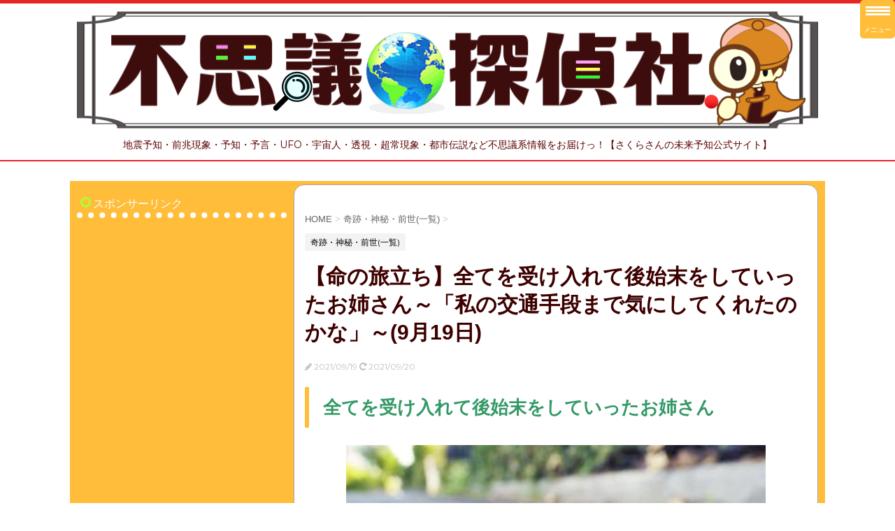

--- FILE ---
content_type: text/html; charset=UTF-8
request_url: https://fusitan.net/3398/
body_size: 19560
content:
<!DOCTYPE html>
  <head prefix="og: http://ogp.me/ns# fb: http://ogp.me/ns/fb# article: http://ogp.me/ns/article#">
<!--[if lt IE 7]>
<html class="ie6" lang="ja"> <![endif]-->
<!--[if IE 7]>
<html class="i7" lang="ja"> <![endif]-->
<!--[if IE 8]>
<html class="ie" lang="ja"> <![endif]-->
<!--[if gt IE 8]><!-->
<html lang="ja">
	<!--<![endif]-->
	<head prefix="og: http://ogp.me/ns# fb: http://ogp.me/ns/fb# article: http://ogp.me/ns/article#">
		<meta charset="UTF-8" >
		<meta name="viewport" content="width=device-width,initial-scale=1.0,minimum-scale=1.0">
		<meta name="format-detection" content="telephone=no" >
		
		
		<link rel="alternate" type="application/rss+xml" title="不思議探偵社. RSS Feed" href="https://fusitan.net/feed/" />
		<link rel="pingback" href="https://fusitan.net/xmlrpc.php" >
		<link href='https://fonts.googleapis.com/css?family=Montserrat:400' rel='stylesheet' type='text/css'>
		<link href='https://fonts.googleapis.com/css?family=Montserrat:700' rel='stylesheet' type='text/css'>		<!--[if lt IE 9]>
		<script src="http://css3-mediaqueries-js.googlecode.com/svn/trunk/css3-mediaqueries.js"></script>
		<script src="https://fusitan.net/wp-content/themes/stingerplus/js/html5shiv.js"></script>
		<![endif]-->
				<meta name='robots' content='max-image-preview:large' />
<title>【命の旅立ち】全てを受け入れて後始末をしていったお姉さん～「私の交通手段まで気にしてくれたのかな」～</title>
<link rel='dns-prefetch' href='//ajax.googleapis.com' />
<link rel='dns-prefetch' href='//netdna.bootstrapcdn.com' />
<script type="text/javascript">
/* <![CDATA[ */
window._wpemojiSettings = {"baseUrl":"https:\/\/s.w.org\/images\/core\/emoji\/15.0.3\/72x72\/","ext":".png","svgUrl":"https:\/\/s.w.org\/images\/core\/emoji\/15.0.3\/svg\/","svgExt":".svg","source":{"concatemoji":"https:\/\/fusitan.net\/wp-includes\/js\/wp-emoji-release.min.js?ver=6.6.4"}};
/*! This file is auto-generated */
!function(i,n){var o,s,e;function c(e){try{var t={supportTests:e,timestamp:(new Date).valueOf()};sessionStorage.setItem(o,JSON.stringify(t))}catch(e){}}function p(e,t,n){e.clearRect(0,0,e.canvas.width,e.canvas.height),e.fillText(t,0,0);var t=new Uint32Array(e.getImageData(0,0,e.canvas.width,e.canvas.height).data),r=(e.clearRect(0,0,e.canvas.width,e.canvas.height),e.fillText(n,0,0),new Uint32Array(e.getImageData(0,0,e.canvas.width,e.canvas.height).data));return t.every(function(e,t){return e===r[t]})}function u(e,t,n){switch(t){case"flag":return n(e,"\ud83c\udff3\ufe0f\u200d\u26a7\ufe0f","\ud83c\udff3\ufe0f\u200b\u26a7\ufe0f")?!1:!n(e,"\ud83c\uddfa\ud83c\uddf3","\ud83c\uddfa\u200b\ud83c\uddf3")&&!n(e,"\ud83c\udff4\udb40\udc67\udb40\udc62\udb40\udc65\udb40\udc6e\udb40\udc67\udb40\udc7f","\ud83c\udff4\u200b\udb40\udc67\u200b\udb40\udc62\u200b\udb40\udc65\u200b\udb40\udc6e\u200b\udb40\udc67\u200b\udb40\udc7f");case"emoji":return!n(e,"\ud83d\udc26\u200d\u2b1b","\ud83d\udc26\u200b\u2b1b")}return!1}function f(e,t,n){var r="undefined"!=typeof WorkerGlobalScope&&self instanceof WorkerGlobalScope?new OffscreenCanvas(300,150):i.createElement("canvas"),a=r.getContext("2d",{willReadFrequently:!0}),o=(a.textBaseline="top",a.font="600 32px Arial",{});return e.forEach(function(e){o[e]=t(a,e,n)}),o}function t(e){var t=i.createElement("script");t.src=e,t.defer=!0,i.head.appendChild(t)}"undefined"!=typeof Promise&&(o="wpEmojiSettingsSupports",s=["flag","emoji"],n.supports={everything:!0,everythingExceptFlag:!0},e=new Promise(function(e){i.addEventListener("DOMContentLoaded",e,{once:!0})}),new Promise(function(t){var n=function(){try{var e=JSON.parse(sessionStorage.getItem(o));if("object"==typeof e&&"number"==typeof e.timestamp&&(new Date).valueOf()<e.timestamp+604800&&"object"==typeof e.supportTests)return e.supportTests}catch(e){}return null}();if(!n){if("undefined"!=typeof Worker&&"undefined"!=typeof OffscreenCanvas&&"undefined"!=typeof URL&&URL.createObjectURL&&"undefined"!=typeof Blob)try{var e="postMessage("+f.toString()+"("+[JSON.stringify(s),u.toString(),p.toString()].join(",")+"));",r=new Blob([e],{type:"text/javascript"}),a=new Worker(URL.createObjectURL(r),{name:"wpTestEmojiSupports"});return void(a.onmessage=function(e){c(n=e.data),a.terminate(),t(n)})}catch(e){}c(n=f(s,u,p))}t(n)}).then(function(e){for(var t in e)n.supports[t]=e[t],n.supports.everything=n.supports.everything&&n.supports[t],"flag"!==t&&(n.supports.everythingExceptFlag=n.supports.everythingExceptFlag&&n.supports[t]);n.supports.everythingExceptFlag=n.supports.everythingExceptFlag&&!n.supports.flag,n.DOMReady=!1,n.readyCallback=function(){n.DOMReady=!0}}).then(function(){return e}).then(function(){var e;n.supports.everything||(n.readyCallback(),(e=n.source||{}).concatemoji?t(e.concatemoji):e.wpemoji&&e.twemoji&&(t(e.twemoji),t(e.wpemoji)))}))}((window,document),window._wpemojiSettings);
/* ]]> */
</script>
<style id='wp-emoji-styles-inline-css' type='text/css'>

	img.wp-smiley, img.emoji {
		display: inline !important;
		border: none !important;
		box-shadow: none !important;
		height: 1em !important;
		width: 1em !important;
		margin: 0 0.07em !important;
		vertical-align: -0.1em !important;
		background: none !important;
		padding: 0 !important;
	}
</style>
<link rel='stylesheet' id='wp-block-library-css' href='https://fusitan.net/wp-includes/css/dist/block-library/style.min.css?ver=6.6.4' type='text/css' media='all' />
<link rel='stylesheet' id='quads-style-css-css' href='https://fusitan.net/wp-content/plugins/quick-adsense-reloaded/includes/gutenberg/dist/blocks.style.build.css?ver=2.0.85' type='text/css' media='all' />
<style id='classic-theme-styles-inline-css' type='text/css'>
/*! This file is auto-generated */
.wp-block-button__link{color:#fff;background-color:#32373c;border-radius:9999px;box-shadow:none;text-decoration:none;padding:calc(.667em + 2px) calc(1.333em + 2px);font-size:1.125em}.wp-block-file__button{background:#32373c;color:#fff;text-decoration:none}
</style>
<style id='global-styles-inline-css' type='text/css'>
:root{--wp--preset--aspect-ratio--square: 1;--wp--preset--aspect-ratio--4-3: 4/3;--wp--preset--aspect-ratio--3-4: 3/4;--wp--preset--aspect-ratio--3-2: 3/2;--wp--preset--aspect-ratio--2-3: 2/3;--wp--preset--aspect-ratio--16-9: 16/9;--wp--preset--aspect-ratio--9-16: 9/16;--wp--preset--color--black: #000000;--wp--preset--color--cyan-bluish-gray: #abb8c3;--wp--preset--color--white: #ffffff;--wp--preset--color--pale-pink: #f78da7;--wp--preset--color--vivid-red: #cf2e2e;--wp--preset--color--luminous-vivid-orange: #ff6900;--wp--preset--color--luminous-vivid-amber: #fcb900;--wp--preset--color--light-green-cyan: #7bdcb5;--wp--preset--color--vivid-green-cyan: #00d084;--wp--preset--color--pale-cyan-blue: #8ed1fc;--wp--preset--color--vivid-cyan-blue: #0693e3;--wp--preset--color--vivid-purple: #9b51e0;--wp--preset--gradient--vivid-cyan-blue-to-vivid-purple: linear-gradient(135deg,rgba(6,147,227,1) 0%,rgb(155,81,224) 100%);--wp--preset--gradient--light-green-cyan-to-vivid-green-cyan: linear-gradient(135deg,rgb(122,220,180) 0%,rgb(0,208,130) 100%);--wp--preset--gradient--luminous-vivid-amber-to-luminous-vivid-orange: linear-gradient(135deg,rgba(252,185,0,1) 0%,rgba(255,105,0,1) 100%);--wp--preset--gradient--luminous-vivid-orange-to-vivid-red: linear-gradient(135deg,rgba(255,105,0,1) 0%,rgb(207,46,46) 100%);--wp--preset--gradient--very-light-gray-to-cyan-bluish-gray: linear-gradient(135deg,rgb(238,238,238) 0%,rgb(169,184,195) 100%);--wp--preset--gradient--cool-to-warm-spectrum: linear-gradient(135deg,rgb(74,234,220) 0%,rgb(151,120,209) 20%,rgb(207,42,186) 40%,rgb(238,44,130) 60%,rgb(251,105,98) 80%,rgb(254,248,76) 100%);--wp--preset--gradient--blush-light-purple: linear-gradient(135deg,rgb(255,206,236) 0%,rgb(152,150,240) 100%);--wp--preset--gradient--blush-bordeaux: linear-gradient(135deg,rgb(254,205,165) 0%,rgb(254,45,45) 50%,rgb(107,0,62) 100%);--wp--preset--gradient--luminous-dusk: linear-gradient(135deg,rgb(255,203,112) 0%,rgb(199,81,192) 50%,rgb(65,88,208) 100%);--wp--preset--gradient--pale-ocean: linear-gradient(135deg,rgb(255,245,203) 0%,rgb(182,227,212) 50%,rgb(51,167,181) 100%);--wp--preset--gradient--electric-grass: linear-gradient(135deg,rgb(202,248,128) 0%,rgb(113,206,126) 100%);--wp--preset--gradient--midnight: linear-gradient(135deg,rgb(2,3,129) 0%,rgb(40,116,252) 100%);--wp--preset--font-size--small: 13px;--wp--preset--font-size--medium: 20px;--wp--preset--font-size--large: 36px;--wp--preset--font-size--x-large: 42px;--wp--preset--spacing--20: 0.44rem;--wp--preset--spacing--30: 0.67rem;--wp--preset--spacing--40: 1rem;--wp--preset--spacing--50: 1.5rem;--wp--preset--spacing--60: 2.25rem;--wp--preset--spacing--70: 3.38rem;--wp--preset--spacing--80: 5.06rem;--wp--preset--shadow--natural: 6px 6px 9px rgba(0, 0, 0, 0.2);--wp--preset--shadow--deep: 12px 12px 50px rgba(0, 0, 0, 0.4);--wp--preset--shadow--sharp: 6px 6px 0px rgba(0, 0, 0, 0.2);--wp--preset--shadow--outlined: 6px 6px 0px -3px rgba(255, 255, 255, 1), 6px 6px rgba(0, 0, 0, 1);--wp--preset--shadow--crisp: 6px 6px 0px rgba(0, 0, 0, 1);}:where(.is-layout-flex){gap: 0.5em;}:where(.is-layout-grid){gap: 0.5em;}body .is-layout-flex{display: flex;}.is-layout-flex{flex-wrap: wrap;align-items: center;}.is-layout-flex > :is(*, div){margin: 0;}body .is-layout-grid{display: grid;}.is-layout-grid > :is(*, div){margin: 0;}:where(.wp-block-columns.is-layout-flex){gap: 2em;}:where(.wp-block-columns.is-layout-grid){gap: 2em;}:where(.wp-block-post-template.is-layout-flex){gap: 1.25em;}:where(.wp-block-post-template.is-layout-grid){gap: 1.25em;}.has-black-color{color: var(--wp--preset--color--black) !important;}.has-cyan-bluish-gray-color{color: var(--wp--preset--color--cyan-bluish-gray) !important;}.has-white-color{color: var(--wp--preset--color--white) !important;}.has-pale-pink-color{color: var(--wp--preset--color--pale-pink) !important;}.has-vivid-red-color{color: var(--wp--preset--color--vivid-red) !important;}.has-luminous-vivid-orange-color{color: var(--wp--preset--color--luminous-vivid-orange) !important;}.has-luminous-vivid-amber-color{color: var(--wp--preset--color--luminous-vivid-amber) !important;}.has-light-green-cyan-color{color: var(--wp--preset--color--light-green-cyan) !important;}.has-vivid-green-cyan-color{color: var(--wp--preset--color--vivid-green-cyan) !important;}.has-pale-cyan-blue-color{color: var(--wp--preset--color--pale-cyan-blue) !important;}.has-vivid-cyan-blue-color{color: var(--wp--preset--color--vivid-cyan-blue) !important;}.has-vivid-purple-color{color: var(--wp--preset--color--vivid-purple) !important;}.has-black-background-color{background-color: var(--wp--preset--color--black) !important;}.has-cyan-bluish-gray-background-color{background-color: var(--wp--preset--color--cyan-bluish-gray) !important;}.has-white-background-color{background-color: var(--wp--preset--color--white) !important;}.has-pale-pink-background-color{background-color: var(--wp--preset--color--pale-pink) !important;}.has-vivid-red-background-color{background-color: var(--wp--preset--color--vivid-red) !important;}.has-luminous-vivid-orange-background-color{background-color: var(--wp--preset--color--luminous-vivid-orange) !important;}.has-luminous-vivid-amber-background-color{background-color: var(--wp--preset--color--luminous-vivid-amber) !important;}.has-light-green-cyan-background-color{background-color: var(--wp--preset--color--light-green-cyan) !important;}.has-vivid-green-cyan-background-color{background-color: var(--wp--preset--color--vivid-green-cyan) !important;}.has-pale-cyan-blue-background-color{background-color: var(--wp--preset--color--pale-cyan-blue) !important;}.has-vivid-cyan-blue-background-color{background-color: var(--wp--preset--color--vivid-cyan-blue) !important;}.has-vivid-purple-background-color{background-color: var(--wp--preset--color--vivid-purple) !important;}.has-black-border-color{border-color: var(--wp--preset--color--black) !important;}.has-cyan-bluish-gray-border-color{border-color: var(--wp--preset--color--cyan-bluish-gray) !important;}.has-white-border-color{border-color: var(--wp--preset--color--white) !important;}.has-pale-pink-border-color{border-color: var(--wp--preset--color--pale-pink) !important;}.has-vivid-red-border-color{border-color: var(--wp--preset--color--vivid-red) !important;}.has-luminous-vivid-orange-border-color{border-color: var(--wp--preset--color--luminous-vivid-orange) !important;}.has-luminous-vivid-amber-border-color{border-color: var(--wp--preset--color--luminous-vivid-amber) !important;}.has-light-green-cyan-border-color{border-color: var(--wp--preset--color--light-green-cyan) !important;}.has-vivid-green-cyan-border-color{border-color: var(--wp--preset--color--vivid-green-cyan) !important;}.has-pale-cyan-blue-border-color{border-color: var(--wp--preset--color--pale-cyan-blue) !important;}.has-vivid-cyan-blue-border-color{border-color: var(--wp--preset--color--vivid-cyan-blue) !important;}.has-vivid-purple-border-color{border-color: var(--wp--preset--color--vivid-purple) !important;}.has-vivid-cyan-blue-to-vivid-purple-gradient-background{background: var(--wp--preset--gradient--vivid-cyan-blue-to-vivid-purple) !important;}.has-light-green-cyan-to-vivid-green-cyan-gradient-background{background: var(--wp--preset--gradient--light-green-cyan-to-vivid-green-cyan) !important;}.has-luminous-vivid-amber-to-luminous-vivid-orange-gradient-background{background: var(--wp--preset--gradient--luminous-vivid-amber-to-luminous-vivid-orange) !important;}.has-luminous-vivid-orange-to-vivid-red-gradient-background{background: var(--wp--preset--gradient--luminous-vivid-orange-to-vivid-red) !important;}.has-very-light-gray-to-cyan-bluish-gray-gradient-background{background: var(--wp--preset--gradient--very-light-gray-to-cyan-bluish-gray) !important;}.has-cool-to-warm-spectrum-gradient-background{background: var(--wp--preset--gradient--cool-to-warm-spectrum) !important;}.has-blush-light-purple-gradient-background{background: var(--wp--preset--gradient--blush-light-purple) !important;}.has-blush-bordeaux-gradient-background{background: var(--wp--preset--gradient--blush-bordeaux) !important;}.has-luminous-dusk-gradient-background{background: var(--wp--preset--gradient--luminous-dusk) !important;}.has-pale-ocean-gradient-background{background: var(--wp--preset--gradient--pale-ocean) !important;}.has-electric-grass-gradient-background{background: var(--wp--preset--gradient--electric-grass) !important;}.has-midnight-gradient-background{background: var(--wp--preset--gradient--midnight) !important;}.has-small-font-size{font-size: var(--wp--preset--font-size--small) !important;}.has-medium-font-size{font-size: var(--wp--preset--font-size--medium) !important;}.has-large-font-size{font-size: var(--wp--preset--font-size--large) !important;}.has-x-large-font-size{font-size: var(--wp--preset--font-size--x-large) !important;}
:where(.wp-block-post-template.is-layout-flex){gap: 1.25em;}:where(.wp-block-post-template.is-layout-grid){gap: 1.25em;}
:where(.wp-block-columns.is-layout-flex){gap: 2em;}:where(.wp-block-columns.is-layout-grid){gap: 2em;}
:root :where(.wp-block-pullquote){font-size: 1.5em;line-height: 1.6;}
</style>
<style id='responsive-menu-inline-css' type='text/css'>
/** This file is major component of this plugin so please don't try to edit here. */
#rmp_menu_trigger-100058 {
  width: 50px;
  height: 55px;
  position: fixed;
  top: 0;
  border-radius: 5px;
  display: none;
  text-decoration: none;
  right: 0;
  background: #ffbd3a;
  transition: transform 0.3s, background-color 0.3s;
}
#rmp_menu_trigger-100058:hover, #rmp_menu_trigger-100058:focus {
  background: #57fc3a;
  text-decoration: unset;
}
#rmp_menu_trigger-100058.is-active {
  background: #ffbd3a;
}
#rmp_menu_trigger-100058 .rmp-trigger-box {
  width: 35px;
  color: #ffffff;
}
#rmp_menu_trigger-100058 .rmp-trigger-icon-active, #rmp_menu_trigger-100058 .rmp-trigger-text-open {
  display: none;
}
#rmp_menu_trigger-100058.is-active .rmp-trigger-icon-active, #rmp_menu_trigger-100058.is-active .rmp-trigger-text-open {
  display: inline;
}
#rmp_menu_trigger-100058.is-active .rmp-trigger-icon-inactive, #rmp_menu_trigger-100058.is-active .rmp-trigger-text {
  display: none;
}
#rmp_menu_trigger-100058 .rmp-trigger-label {
  color: #ffffff;
  pointer-events: none;
  line-height: "";
  font-family: Meiryo;
  font-size: 10px;
  display: inline;
  text-transform: inherit;
}
#rmp_menu_trigger-100058 .rmp-trigger-label.rmp-trigger-label-top {
  display: block;
  margin-bottom: 12px;
}
#rmp_menu_trigger-100058 .rmp-trigger-label.rmp-trigger-label-bottom {
  display: block;
  margin-top: 12px;
}
#rmp_menu_trigger-100058 .responsive-menu-pro-inner {
  display: block;
}
#rmp_menu_trigger-100058 .responsive-menu-pro-inner, #rmp_menu_trigger-100058 .responsive-menu-pro-inner::before, #rmp_menu_trigger-100058 .responsive-menu-pro-inner::after {
  width: 35px;
  height: 3px;
  background-color: #fff;
  border-radius: 4px;
  position: absolute;
}
#rmp_menu_trigger-100058.is-active .responsive-menu-pro-inner, #rmp_menu_trigger-100058.is-active .responsive-menu-pro-inner::before, #rmp_menu_trigger-100058.is-active .responsive-menu-pro-inner::after {
  background-color: #fff;
}
#rmp_menu_trigger-100058:hover .responsive-menu-pro-inner, #rmp_menu_trigger-100058:hover .responsive-menu-pro-inner::before, #rmp_menu_trigger-100058:hover .responsive-menu-pro-inner::after {
  background-color: #fff;
}
#rmp_menu_trigger-100058 .responsive-menu-pro-inner::before {
  top: 5px;
}
#rmp_menu_trigger-100058 .responsive-menu-pro-inner::after {
  bottom: 5px;
}
#rmp_menu_trigger-100058.is-active .responsive-menu-pro-inner::after {
  bottom: 0;
}
/* Hamburger menu styling */
@media screen and (max-width: 1980px) {
  /** Menu Title Style */
  /** Menu Additional Content Style */
  #rmp_menu_trigger-100058 {
    display: block;
  }
  #rmp-container-100058 {
    position: fixed;
    top: 0;
    margin: 0;
    transition: transform 0.3s;
    overflow: auto;
    display: block;
    width: 80%;
    background-color: #ffbd3a;
    background-image: url("");
    height: 100%;
    left: 0;
    padding-top: 0px;
    padding-left: 0px;
    padding-bottom: 0px;
    padding-right: 0px;
  }
  #rmp-menu-wrap-100058 {
    padding-top: 0px;
    padding-left: 0px;
    padding-bottom: 0px;
    padding-right: 0px;
    background-color: #ffbd3a;
  }
  #rmp-menu-wrap-100058 .rmp-menu, #rmp-menu-wrap-100058 .rmp-submenu {
    width: 100%;
    box-sizing: border-box;
    margin: 0;
    padding: 0;
  }
  #rmp-menu-wrap-100058 .rmp-submenu-depth-1 .rmp-menu-item-link {
    padding-left: 10%;
  }
  #rmp-menu-wrap-100058 .rmp-submenu-depth-2 .rmp-menu-item-link {
    padding-left: 15%;
  }
  #rmp-menu-wrap-100058 .rmp-submenu-depth-3 .rmp-menu-item-link {
    padding-left: 20%;
  }
  #rmp-menu-wrap-100058 .rmp-submenu-depth-4 .rmp-menu-item-link {
    padding-left: 25%;
  }
  #rmp-menu-wrap-100058 .rmp-submenu.rmp-submenu-open {
    display: block;
  }
  #rmp-menu-wrap-100058 .rmp-menu-item {
    width: 100%;
    list-style: none;
    margin: 0;
  }
  #rmp-menu-wrap-100058 .rmp-menu-item-link {
    height: 48px;
    line-height: 48px;
    font-size: 15px;
    border-bottom: 2px solid #e52625;
    font-family: inherit;
    color: #5e0000;
    text-align: left;
    background-color: #ffffef;
    font-weight: normal;
    letter-spacing: 0px;
    display: block;
    box-sizing: border-box;
    width: 100%;
    text-decoration: none;
    position: relative;
    overflow: hidden;
    transition: background-color 0.3s, border-color 0.3s, 0.3s;
    padding: 0 5%;
    padding-right: 50px;
  }
  #rmp-menu-wrap-100058 .rmp-menu-item-link:after, #rmp-menu-wrap-100058 .rmp-menu-item-link:before {
    display: none;
  }
  #rmp-menu-wrap-100058 .rmp-menu-item-link:hover, #rmp-menu-wrap-100058 .rmp-menu-item-link:focus {
    color: #5e0000;
    border-color: #e52625;
    background-color: #99fc88;
  }
  #rmp-menu-wrap-100058 .rmp-menu-item-link:focus {
    outline: none;
    border-color: unset;
    box-shadow: unset;
  }
  #rmp-menu-wrap-100058 .rmp-menu-item-link .rmp-font-icon {
    height: 48px;
    line-height: 48px;
    margin-right: 10px;
    font-size: 15px;
  }
  #rmp-menu-wrap-100058 .rmp-menu-current-item .rmp-menu-item-link {
    color: #fff;
    border-color: #e52625;
    background-color: #57fc3a;
  }
  #rmp-menu-wrap-100058 .rmp-menu-current-item .rmp-menu-item-link:hover, #rmp-menu-wrap-100058 .rmp-menu-current-item .rmp-menu-item-link:focus {
    color: #fff;
    border-color: #e52625;
    background-color: #57fc3a;
  }
  #rmp-menu-wrap-100058 .rmp-menu-subarrow {
    position: absolute;
    top: 0;
    bottom: 0;
    text-align: center;
    overflow: hidden;
    background-size: cover;
    overflow: hidden;
    right: 0;
    border-left-style: solid;
    border-left-color: #212121;
    border-left-width: 2px;
    height: 40px;
    width: 40px;
    color: #fff;
    background-color: #212121;
  }
  #rmp-menu-wrap-100058 .rmp-menu-subarrow svg {
    fill: #fff;
  }
  #rmp-menu-wrap-100058 .rmp-menu-subarrow:hover {
    color: #fff;
    border-color: #3f3f3f;
    background-color: #3f3f3f;
  }
  #rmp-menu-wrap-100058 .rmp-menu-subarrow:hover svg {
    fill: #fff;
  }
  #rmp-menu-wrap-100058 .rmp-menu-subarrow .rmp-font-icon {
    margin-right: unset;
  }
  #rmp-menu-wrap-100058 .rmp-menu-subarrow * {
    vertical-align: middle;
    line-height: 40px;
  }
  #rmp-menu-wrap-100058 .rmp-menu-subarrow-active {
    display: block;
    background-size: cover;
    color: #fff;
    border-color: #212121;
    background-color: #212121;
  }
  #rmp-menu-wrap-100058 .rmp-menu-subarrow-active svg {
    fill: #fff;
  }
  #rmp-menu-wrap-100058 .rmp-menu-subarrow-active:hover {
    color: #fff;
    border-color: #3f3f3f;
    background-color: #3f3f3f;
  }
  #rmp-menu-wrap-100058 .rmp-menu-subarrow-active:hover svg {
    fill: #fff;
  }
  #rmp-menu-wrap-100058 .rmp-submenu {
    display: none;
  }
  #rmp-menu-wrap-100058 .rmp-submenu .rmp-menu-item-link {
    height: 48px;
    line-height: 48px;
    letter-spacing: 0px;
    font-size: 15px;
    border-bottom: 2px solid #e52625;
    font-family: inherit;
    font-weight: normal;
    color: #5e0000;
    text-align: left;
    background-color: #ffffef;
  }
  #rmp-menu-wrap-100058 .rmp-submenu .rmp-menu-item-link:hover, #rmp-menu-wrap-100058 .rmp-submenu .rmp-menu-item-link:focus {
    color: #5e0000;
    border-color: #e52625;
    background-color: #99fc88;
  }
  #rmp-menu-wrap-100058 .rmp-submenu .rmp-menu-current-item .rmp-menu-item-link {
    color: #fff;
    border-color: #e52625;
    background-color: #57fc3a;
  }
  #rmp-menu-wrap-100058 .rmp-submenu .rmp-menu-current-item .rmp-menu-item-link:hover, #rmp-menu-wrap-100058 .rmp-submenu .rmp-menu-current-item .rmp-menu-item-link:focus {
    color: #fff;
    border-color: #e52625;
    background-color: #57fc3a;
  }
  #rmp-menu-wrap-100058 .rmp-submenu .rmp-menu-subarrow {
    right: 0;
    border-right: unset;
    border-left-style: solid;
    border-left-color: #1d4354;
    border-left-width: 0px;
    height: 39px;
    line-height: 39px;
    width: 40px;
    color: #fff;
    background-color: inherit;
  }
  #rmp-menu-wrap-100058 .rmp-submenu .rmp-menu-subarrow:hover {
    color: #fff;
    border-color: #3f3f3f;
    background-color: inherit;
  }
  #rmp-menu-wrap-100058 .rmp-submenu .rmp-menu-subarrow-active {
    color: #fff;
    border-color: #1d4354;
    background-color: inherit;
  }
  #rmp-menu-wrap-100058 .rmp-submenu .rmp-menu-subarrow-active:hover {
    color: #fff;
    border-color: #3f3f3f;
    background-color: inherit;
  }
  #rmp-menu-wrap-100058 .rmp-menu-item-description {
    margin: 0;
    padding: 5px 5%;
    opacity: 0.8;
    color: #5e0000;
  }
  #rmp-search-box-100058 {
    display: block;
    padding-top: 0px;
    padding-left: 5%;
    padding-bottom: 0px;
    padding-right: 5%;
  }
  #rmp-search-box-100058 .rmp-search-form {
    margin: 0;
  }
  #rmp-search-box-100058 .rmp-search-box {
    background: #fff;
    border: 1px solid #dadada;
    color: #333;
    width: 100%;
    padding: 0 5%;
    border-radius: 30px;
    height: 45px;
    -webkit-appearance: none;
  }
  #rmp-search-box-100058 .rmp-search-box::placeholder {
    color: #C7C7CD;
  }
  #rmp-search-box-100058 .rmp-search-box:focus {
    background-color: #fff;
    outline: 2px solid #dadada;
    color: #333;
  }
  #rmp-menu-title-100058 {
    background-color: #333333;
    color: #fff;
    text-align: left;
    font-size: 13px;
    padding-top: 10%;
    padding-left: 5%;
    padding-bottom: 0%;
    padding-right: 5%;
    font-weight: 400;
    transition: background-color 0.3s, border-color 0.3s, color 0.3s;
  }
  #rmp-menu-title-100058:hover {
    background-color: #57fc3a;
    color: #fff;
  }
  #rmp-menu-title-100058 > .rmp-menu-title-link {
    color: #fff;
    width: 100%;
    background-color: unset;
    text-decoration: none;
  }
  #rmp-menu-title-100058 > .rmp-menu-title-link:hover {
    color: #fff;
  }
  #rmp-menu-title-100058 .rmp-font-icon {
    font-size: 13px;
  }
  #rmp-menu-additional-content-100058 {
    padding-top: 0px;
    padding-left: 5%;
    padding-bottom: 0px;
    padding-right: 5%;
    color: #fff;
    text-align: center;
    font-size: 16px;
  }
}
/**
This file contents common styling of menus.
*/
.rmp-container {
  display: none;
  visibility: visible;
  padding: 0px 0px 0px 0px;
  z-index: 99998;
  transition: all 0.3s;
  /** Scrolling bar in menu setting box **/
}
.rmp-container.rmp-fade-top, .rmp-container.rmp-fade-left, .rmp-container.rmp-fade-right, .rmp-container.rmp-fade-bottom {
  display: none;
}
.rmp-container.rmp-slide-left, .rmp-container.rmp-push-left {
  transform: translateX(-100%);
  -ms-transform: translateX(-100%);
  -webkit-transform: translateX(-100%);
  -moz-transform: translateX(-100%);
}
.rmp-container.rmp-slide-left.rmp-menu-open, .rmp-container.rmp-push-left.rmp-menu-open {
  transform: translateX(0);
  -ms-transform: translateX(0);
  -webkit-transform: translateX(0);
  -moz-transform: translateX(0);
}
.rmp-container.rmp-slide-right, .rmp-container.rmp-push-right {
  transform: translateX(100%);
  -ms-transform: translateX(100%);
  -webkit-transform: translateX(100%);
  -moz-transform: translateX(100%);
}
.rmp-container.rmp-slide-right.rmp-menu-open, .rmp-container.rmp-push-right.rmp-menu-open {
  transform: translateX(0);
  -ms-transform: translateX(0);
  -webkit-transform: translateX(0);
  -moz-transform: translateX(0);
}
.rmp-container.rmp-slide-top, .rmp-container.rmp-push-top {
  transform: translateY(-100%);
  -ms-transform: translateY(-100%);
  -webkit-transform: translateY(-100%);
  -moz-transform: translateY(-100%);
}
.rmp-container.rmp-slide-top.rmp-menu-open, .rmp-container.rmp-push-top.rmp-menu-open {
  transform: translateY(0);
  -ms-transform: translateY(0);
  -webkit-transform: translateY(0);
  -moz-transform: translateY(0);
}
.rmp-container.rmp-slide-bottom, .rmp-container.rmp-push-bottom {
  transform: translateY(100%);
  -ms-transform: translateY(100%);
  -webkit-transform: translateY(100%);
  -moz-transform: translateY(100%);
}
.rmp-container.rmp-slide-bottom.rmp-menu-open, .rmp-container.rmp-push-bottom.rmp-menu-open {
  transform: translateX(0);
  -ms-transform: translateX(0);
  -webkit-transform: translateX(0);
  -moz-transform: translateX(0);
}
.rmp-container::-webkit-scrollbar {
  width: 0px;
}
.rmp-container ::-webkit-scrollbar-track {
  box-shadow: inset 0 0 5px transparent;
}
.rmp-container ::-webkit-scrollbar-thumb {
  background: transparent;
}
.rmp-container ::-webkit-scrollbar-thumb:hover {
  background: transparent;
}
.rmp-container .rmp-menu-wrap .rmp-menu {
  transition: none;
  border-radius: 0;
  box-shadow: none;
  background: none;
  border: 0;
  bottom: auto;
  box-sizing: border-box;
  clip: auto;
  color: #666;
  display: block;
  float: none;
  font-family: inherit;
  font-size: 14px;
  height: auto;
  left: auto;
  line-height: 1.7;
  list-style-type: none;
  margin: 0;
  min-height: auto;
  max-height: none;
  opacity: 1;
  outline: none;
  overflow: visible;
  padding: 0;
  position: relative;
  pointer-events: auto;
  right: auto;
  text-align: left;
  text-decoration: none;
  text-indent: 0;
  text-transform: none;
  transform: none;
  top: auto;
  visibility: inherit;
  width: auto;
  word-wrap: break-word;
  white-space: normal;
}
.rmp-container .rmp-menu-additional-content {
  display: block;
  word-break: break-word;
}
.rmp-container .rmp-menu-title {
  display: flex;
  flex-direction: column;
}
.rmp-container .rmp-menu-title .rmp-menu-title-image {
  max-width: 100%;
  margin-bottom: 15px;
  display: block;
  margin: auto;
  margin-bottom: 15px;
}
button.rmp_menu_trigger {
  z-index: 999999;
  overflow: hidden;
  outline: none;
  border: 0;
  display: none;
  margin: 0;
  transition: transform 0.5s, background-color 0.5s;
  padding: 0;
}
button.rmp_menu_trigger .responsive-menu-pro-inner::before, button.rmp_menu_trigger .responsive-menu-pro-inner::after {
  content: "";
  display: block;
}
button.rmp_menu_trigger .responsive-menu-pro-inner::before {
  top: 10px;
}
button.rmp_menu_trigger .responsive-menu-pro-inner::after {
  bottom: 10px;
}
button.rmp_menu_trigger .rmp-trigger-box {
  width: 40px;
  display: inline-block;
  position: relative;
  pointer-events: none;
  vertical-align: super;
}
.admin-bar .rmp-container, .admin-bar .rmp_menu_trigger {
  margin-top: 32px !important;
}
@media screen and (max-width: 782px) {
  .admin-bar .rmp-container, .admin-bar .rmp_menu_trigger {
    margin-top: 46px !important;
  }
}
/*  Menu Trigger Boring Animation */
.rmp-menu-trigger-boring .responsive-menu-pro-inner {
  transition-property: none;
}
.rmp-menu-trigger-boring .responsive-menu-pro-inner::after, .rmp-menu-trigger-boring .responsive-menu-pro-inner::before {
  transition-property: none;
}
.rmp-menu-trigger-boring.is-active .responsive-menu-pro-inner {
  transform: rotate(45deg);
}
.rmp-menu-trigger-boring.is-active .responsive-menu-pro-inner:before {
  top: 0;
  opacity: 0;
}
.rmp-menu-trigger-boring.is-active .responsive-menu-pro-inner:after {
  bottom: 0;
  transform: rotate(-90deg);
}

</style>
<link rel='stylesheet' id='dashicons-css' href='https://fusitan.net/wp-includes/css/dashicons.min.css?ver=6.6.4' type='text/css' media='all' />
<link rel='stylesheet' id='font-awesome-css' href='//netdna.bootstrapcdn.com/font-awesome/4.1.0/css/font-awesome.css' type='text/css' media='screen' />
<link rel='stylesheet' id='toc-screen-css' href='https://fusitan.net/wp-content/plugins/table-of-contents-plus/screen.min.css?ver=2002' type='text/css' media='all' />
<link rel='stylesheet' id='parent-style-css' href='https://fusitan.net/wp-content/themes/stingerplus/style.css?ver=6.6.4' type='text/css' media='all' />
<link rel='stylesheet' id='normalize-css' href='https://fusitan.net/wp-content/themes/stingerplus/css/normalize.css?ver=1.5.9' type='text/css' media='all' />
<link rel='stylesheet' id='style-css' href='https://fusitan.net/wp-content/themes/stingerplus-child/style.css?ver=6.6.4' type='text/css' media='all' />
<style id='quads-styles-inline-css' type='text/css'>

    .quads-location ins.adsbygoogle {
        background: transparent !important;
    }
    .quads.quads_ad_container { display: grid; grid-template-columns: auto; grid-gap: 10px; padding: 10px; }
    .grid_image{animation: fadeIn 0.5s;-webkit-animation: fadeIn 0.5s;-moz-animation: fadeIn 0.5s;
        -o-animation: fadeIn 0.5s;-ms-animation: fadeIn 0.5s;}
    .quads-ad-label { font-size: 12px; text-align: center; color: #333;}
    .quads_click_impression { display: none;}
</style>
<script type="text/javascript" src="//ajax.googleapis.com/ajax/libs/jquery/1.11.3/jquery.min.js?ver=1.11.3" id="jquery-js"></script>
<script type="text/javascript" id="rmp_menu_scripts-js-extra">
/* <![CDATA[ */
var rmp_menu = {"ajaxURL":"https:\/\/fusitan.net\/wp-admin\/admin-ajax.php","wp_nonce":"b0181b2937","menu":[{"menu_theme":"Default","theme_type":"default","theme_location_menu":"0","submenu_submenu_arrow_width":"40","submenu_submenu_arrow_width_unit":"px","submenu_submenu_arrow_height":"39","submenu_submenu_arrow_height_unit":"px","submenu_arrow_position":"right","submenu_sub_arrow_background_colour":"","submenu_sub_arrow_background_hover_colour":"","submenu_sub_arrow_background_colour_active":"","submenu_sub_arrow_background_hover_colour_active":"","submenu_sub_arrow_border_width":"","submenu_sub_arrow_border_width_unit":"px","submenu_sub_arrow_border_colour":"#1d4354","submenu_sub_arrow_border_hover_colour":"#3f3f3f","submenu_sub_arrow_border_colour_active":"#1d4354","submenu_sub_arrow_border_hover_colour_active":"#3f3f3f","submenu_sub_arrow_shape_colour":"#fff","submenu_sub_arrow_shape_hover_colour":"#fff","submenu_sub_arrow_shape_colour_active":"#fff","submenu_sub_arrow_shape_hover_colour_active":"#fff","use_header_bar":"off","header_bar_items_order":{"logo":"off","title":"on","additional content":"off","menu":"on","search":"off"},"header_bar_title":"Responsive Menu","header_bar_html_content":"","header_bar_logo":"","header_bar_logo_link":"","header_bar_logo_width":"","header_bar_logo_width_unit":"%","header_bar_logo_height":"","header_bar_logo_height_unit":"px","header_bar_height":"80","header_bar_height_unit":"px","header_bar_padding":{"top":"0px","right":"5%","bottom":"0px","left":"5%"},"header_bar_font":"","header_bar_font_size":"14","header_bar_font_size_unit":"px","header_bar_text_color":"#ffffff","header_bar_background_color":"#1d4354","header_bar_breakpoint":"8000","header_bar_position_type":"fixed","header_bar_adjust_page":"on","header_bar_scroll_enable":"off","header_bar_scroll_background_color":"#36bdf6","mobile_breakpoint":"600","tablet_breakpoint":"1980","transition_speed":"0.3","sub_menu_speed":"0.2","show_menu_on_page_load":"off","menu_disable_scrolling":"off","menu_overlay":"off","menu_overlay_colour":"rgba(0,0,0,0.7)","desktop_menu_width":"","desktop_menu_width_unit":"%","desktop_menu_positioning":"absolute","desktop_menu_side":"left","desktop_menu_to_hide":"","use_current_theme_location":"off","mega_menu":{"225":"off","227":"off","229":"off","228":"off","226":"off"},"desktop_submenu_open_animation":"none","desktop_submenu_open_animation_speed":"100ms","desktop_submenu_open_on_click":"off","desktop_menu_hide_and_show":"off","menu_name":"Default Menu","menu_to_use":"35","different_menu_for_mobile":"off","menu_to_use_in_mobile":"main-menu","use_mobile_menu":"on","use_tablet_menu":"on","use_desktop_menu":"off","menu_display_on":"all-pages","menu_to_hide":"","submenu_descriptions_on":"off","custom_walker":"","menu_background_colour":"#ffbd3a","menu_depth":"1","smooth_scroll_on":"off","smooth_scroll_speed":"500","menu_font_icons":{"id":["225"],"icon":[""]},"menu_links_height":"48","menu_links_height_unit":"px","menu_links_line_height":"48","menu_links_line_height_unit":"px","menu_depth_0":"5","menu_depth_0_unit":"%","menu_font_size":"15","menu_font_size_unit":"px","menu_font":"","menu_font_weight":"normal","menu_text_alignment":"left","menu_text_letter_spacing":"","menu_word_wrap":"off","menu_link_colour":"#5e0000","menu_link_hover_colour":"#5e0000","menu_current_link_colour":"#fff","menu_current_link_hover_colour":"#fff","menu_item_background_colour":"#ffffef","menu_item_background_hover_colour":"#99fc88","menu_current_item_background_colour":"#57fc3a","menu_current_item_background_hover_colour":"#57fc3a","menu_border_width":"2","menu_border_width_unit":"px","menu_item_border_colour":"#e52625","menu_item_border_colour_hover":"#e52625","menu_current_item_border_colour":"#e52625","menu_current_item_border_hover_colour":"#e52625","submenu_links_height":"48","submenu_links_height_unit":"px","submenu_links_line_height":"48","submenu_links_line_height_unit":"px","menu_depth_side":"left","menu_depth_1":"10","menu_depth_1_unit":"%","menu_depth_2":"15","menu_depth_2_unit":"%","menu_depth_3":"20","menu_depth_3_unit":"%","menu_depth_4":"25","menu_depth_4_unit":"%","submenu_item_background_colour":"#ffffef","submenu_item_background_hover_colour":"#99fc88","submenu_current_item_background_colour":"#57fc3a","submenu_current_item_background_hover_colour":"#57fc3a","submenu_border_width":"2","submenu_border_width_unit":"px","submenu_item_border_colour":"#e52625","submenu_item_border_colour_hover":"#e52625","submenu_current_item_border_colour":"#e52625","submenu_current_item_border_hover_colour":"#e52625","submenu_font_size":"15","submenu_font_size_unit":"px","submenu_font":"","submenu_font_weight":"normal","submenu_text_letter_spacing":"","submenu_text_alignment":"left","submenu_link_colour":"#5e0000","submenu_link_hover_colour":"#5e0000","submenu_current_link_colour":"#fff","submenu_current_link_hover_colour":"#fff","inactive_arrow_shape":"\u25bc","active_arrow_shape":"\u25b2","inactive_arrow_font_icon":"","active_arrow_font_icon":"","inactive_arrow_image":"","active_arrow_image":"","submenu_arrow_width":"40","submenu_arrow_width_unit":"px","submenu_arrow_height":"40","submenu_arrow_height_unit":"px","arrow_position":"right","menu_sub_arrow_shape_colour":"#fff","menu_sub_arrow_shape_hover_colour":"#fff","menu_sub_arrow_shape_colour_active":"#fff","menu_sub_arrow_shape_hover_colour_active":"#fff","menu_sub_arrow_border_width":"2","menu_sub_arrow_border_width_unit":"px","menu_sub_arrow_border_colour":"#212121","menu_sub_arrow_border_hover_colour":"#3f3f3f","menu_sub_arrow_border_colour_active":"#212121","menu_sub_arrow_border_hover_colour_active":"#3f3f3f","menu_sub_arrow_background_colour":"#212121","menu_sub_arrow_background_hover_colour":"#3f3f3f","menu_sub_arrow_background_colour_active":"#212121","menu_sub_arrow_background_hover_colour_active":"#3f3f3f","fade_submenus":"off","fade_submenus_side":"left","fade_submenus_delay":"100","fade_submenus_speed":"500","use_slide_effect":"off","slide_effect_back_to_text":"Back","accordion_animation":"off","auto_expand_all_submenus":"off","auto_expand_current_submenus":"off","menu_item_click_to_trigger_submenu":"off","button_width":"50","button_width_unit":"px","button_height":"55","button_height_unit":"px","button_background_colour":"#ffbd3a","button_background_colour_hover":"#57fc3a","button_background_colour_active":"#ffbd3a","toggle_button_border_radius":"5","button_transparent_background":"off","button_left_or_right":"right","button_position_type":"fixed","button_distance_from_side":"","button_distance_from_side_unit":"%","button_top":"","button_top_unit":"px","button_push_with_animation":"off","button_click_animation":"boring","button_line_margin":"5","button_line_margin_unit":"px","button_line_width":"35","button_line_width_unit":"px","button_line_height":"3","button_line_height_unit":"px","button_line_colour":"#fff","button_line_colour_hover":"#fff","button_line_colour_active":"#fff","button_font_icon":"","button_font_icon_when_clicked":"","button_image":"","button_image_when_clicked":"","button_title":"\u30e1\u30cb\u30e5\u30fc","button_title_open":"","button_title_position":"bottom","menu_container_columns":"","button_font":"Meiryo","button_font_size":"10","button_font_size_unit":"px","button_title_line_height":"0","button_title_line_height_unit":"px","button_text_colour":"#ffffff","button_trigger_type_click":"on","button_trigger_type_hover":"off","button_click_trigger":"#responsive-menu-button","items_order":{"title":"","menu":"on","search":"","additional content":"on"},"menu_title":"\u30e1\u30cb\u30e5\u30fc   \u4e00\u89a7","menu_title_link":"","menu_title_link_location":"_self","menu_title_image":"","menu_title_font_icon":"","menu_title_section_padding":{"top":"10%","right":"5%","bottom":"0%","left":"5%"},"menu_title_background_colour":"#333333","menu_title_background_hover_colour":"#57fc3a","menu_title_font_size":"13","menu_title_font_size_unit":"px","menu_title_alignment":"left","menu_title_font_weight":"400","menu_title_font_family":"","menu_title_colour":"#fff","menu_title_hover_colour":"#fff","menu_title_image_width":"","menu_title_image_width_unit":"%","menu_title_image_height":"","menu_title_image_height_unit":"px","menu_additional_content":"","menu_additional_section_padding":{"top":"0px","right":"5%","bottom":"0px","left":"5%"},"menu_additional_content_font_size":"16","menu_additional_content_font_size_unit":"px","menu_additional_content_alignment":"center","menu_additional_content_colour":"#fff","menu_search_box_text":"Search","menu_search_box_code":"","menu_search_section_padding":{"top":"0px","right":"5%","bottom":"0px","left":"5%"},"menu_search_box_height":"45","menu_search_box_height_unit":"px","menu_search_box_border_radius":"30","menu_search_box_text_colour":"#333","menu_search_box_background_colour":"#fff","menu_search_box_placeholder_colour":"#C7C7CD","menu_search_box_border_colour":"#dadada","menu_section_padding":{"top":"0px","right":"0px","bottom":"0px","left":"0px"},"menu_width":"80","menu_width_unit":"%","menu_maximum_width":"","menu_maximum_width_unit":"px","menu_minimum_width":"","menu_minimum_width_unit":"px","menu_auto_height":"off","menu_container_padding":{"top":"0px","right":"0px","bottom":"0px","left":"0px"},"menu_container_background_colour":"#ffbd3a","menu_background_image":"","animation_type":"slide","menu_appear_from":"left","animation_speed":"0.3","page_wrapper":"","menu_close_on_body_click":"off","menu_close_on_scroll":"off","menu_close_on_link_click":"off","enable_touch_gestures":"off","hamburger_position_selector":"","menu_id":100058,"active_toggle_contents":"\u25b2","inactive_toggle_contents":"\u25bc"}]};
/* ]]> */
</script>
<script type="text/javascript" src="https://fusitan.net/wp-content/plugins/responsive-menu/v4.0.0/assets/js/rmp-menu.js?ver=4.4.2" id="rmp_menu_scripts-js"></script>
<link rel="https://api.w.org/" href="https://fusitan.net/wp-json/" /><link rel="alternate" title="JSON" type="application/json" href="https://fusitan.net/wp-json/wp/v2/posts/66766" /><link rel="canonical" href="https://fusitan.net/3398/" />
<link rel='shortlink' href='https://fusitan.net/?p=66766' />
<link rel="alternate" title="oEmbed (JSON)" type="application/json+oembed" href="https://fusitan.net/wp-json/oembed/1.0/embed?url=https%3A%2F%2Ffusitan.net%2F3398%2F" />
<link rel="alternate" title="oEmbed (XML)" type="text/xml+oembed" href="https://fusitan.net/wp-json/oembed/1.0/embed?url=https%3A%2F%2Ffusitan.net%2F3398%2F&#038;format=xml" />

<style>
.scroll-back-to-top-wrapper {
    position: fixed;
	opacity: 0;
	visibility: hidden;
	overflow: hidden;
	text-align: center;
	z-index: 99999999;
    background-color: #ffffff;
	color: #ffbd3a;
	width: 50px;
	height: 48px;
	line-height: 48px;
	right: 5px;
	bottom: 10px;
	padding-top: 2px;
	border-top-left-radius: 50px;
	border-top-right-radius: 50px;
	border-bottom-right-radius: 50px;
	border-bottom-left-radius: 50px;
	-webkit-transition: all 0.0s ease-in-out;
	-moz-transition: all 0.0s ease-in-out;
	-ms-transition: all 0.0s ease-in-out;
	-o-transition: all 0.0s ease-in-out;
	transition: all 0.0s ease-in-out;
}
.scroll-back-to-top-wrapper:hover {
	background-color: #3dff23;
  color: #ffbd3a;
}
.scroll-back-to-top-wrapper.show {
    visibility:visible;
    cursor:pointer;
	opacity: 0.7;
}
.scroll-back-to-top-wrapper i.fa {
	line-height: inherit;
}
.scroll-back-to-top-wrapper .fa-lg {
	vertical-align: 0;
}
</style><style type="text/css">div#toc_container {background: #fffef4;border: 1px solid #36ff09;}div#toc_container p.toc_title a,div#toc_container ul.toc_list a {color: #0101ff;}</style><script>document.cookie = 'quads_browser_width='+screen.width;</script><meta name="robots" content="index, follow" />
<meta name="keywords" content="旅立ち,不思議,奇跡,生まれ変わり,来世">
<meta name="description" content="【命の旅立ち】みなさんから寄せられた『大切な人との別れ』についてのお話です。[No.037]">
<link rel="shortcut icon" href="http://fusitan.net/wp-content/uploads/2016/09/favicon.ico" >
<link rel="apple-touch-icon-precomposed" href="https://fusitan.net/wp-content/uploads/2022/03/apple-touch-icon_new_2022.png" />
<style type="text/css" id="custom-background-css">
body.custom-background { background-color: #ffffff; }
</style>
	<link rel="icon" href="https://fusitan.net/wp-content/uploads/2025/01/cropped-favicon-2025-2-32x32.png" sizes="32x32" />
<link rel="icon" href="https://fusitan.net/wp-content/uploads/2025/01/cropped-favicon-2025-2-192x192.png" sizes="192x192" />
<link rel="apple-touch-icon" href="https://fusitan.net/wp-content/uploads/2025/01/cropped-favicon-2025-2-180x180.png" />
<meta name="msapplication-TileImage" content="https://fusitan.net/wp-content/uploads/2025/01/cropped-favicon-2025-2-270x270.png" />
		<style type="text/css" id="wp-custom-css">
			.rakuten_aff table, .rakuten_aff th, .rakuten_aff td {
    border: none !important ;/*優先順位高*/
}		</style>
					<script>
		(function (i, s, o, g, r, a, m) {
			i['GoogleAnalyticsObject'] = r;
			i[r] = i[r] || function () {
					(i[r].q = i[r].q || []).push(arguments)
				}, i[r].l = 1 * new Date();
			a = s.createElement(o),
				m = s.getElementsByTagName(o)[0];
			a.async = 1;
			a.src = g;
			m.parentNode.insertBefore(a, m)
		})(window, document, 'script', '//www.google-analytics.com/analytics.js', 'ga');

		ga('create', 'UA-84371039-1', 'auto');
		ga('send', 'pageview');

	</script>
			<!-- /OGP -->
<meta property='og:site_name' content='不思議探偵社.'>
<meta property="og:title" content="【命の旅立ち】全てを受け入れて後始末をしていったお姉さん～「私の交通手段まで気にしてくれたのかな」～(9月19日)">
<meta property="og:description" content="全てを受け入れて後始末をしていったお姉さん 投稿者：chicoさん 投稿日：9月 ... ">
<meta property="og:url" content="https://fusitan.net/3398/">
<meta property="og:type" content="article">
<meta property="og:image" content="https://fusitan.net/wp-content/uploads/2021/09/taxi-2021-9-19-1.jpeg">
<meta name="twitter:card" content="summary_large_image">
<meta name="twitter:site" content="@fusitan">

	</head>
	<body class="post-template-default single single-post postid-66766 single-format-standard custom-background" >
	
		
			<header id="st-headwide">
			<div class="clearfix" id="headbox">
<!-- 2016-9-8 背景だけ端まで広がれば良いのでコンテンツは元に戻す -->
                        <div class="inner clearfix"> <!-- ここに挿入 -->
			<!-- アコーディオン -->
			<!-- /アコーディオン -->
			<div id="header-l">
				<!-- ロゴ又はブログ名 -->
				<p class="sitename"><a href="https://fusitan.net/">
													<img alt="不思議探偵社." src="https://fusitan.net/wp-content/uploads/2024/10/fusitan-logo-2024-10-31.png" >
											</a></p>
				<!-- キャプション -->
									<p class="descr">
						地震予知・前兆現象・予知・予言・UFO・宇宙人・透視・超常現象・都市伝説など不思議系情報をお届けっ！【さくらさんの未来予知公式サイト】					</p>
				
			</div><!-- /#header-l -->
			<div id="header-r" class="smanone">
								
	<div class="headbox"><p style="display:none">サイト内検索</p><div id="search">
	<form method="get" id="searchform" action="https://fusitan.net/">
		<label class="hidden" for="s">
					</label>
		<input type="text" placeholder="検索するテキストを入力" value="" name="s" id="s" />
		<input type="image" src="https://fusitan.net/wp-content/themes/stingerplus/images/search.png" alt="検索" id="searchsubmit" />
	</form>
</div>
<!-- /stinger --> </div>			</div><!-- /#header-r -->
<!-- 2016-9-8 背景だけ端まで広がれば良いのでコンテンツは元に戻す -->
                        </div><!-- /#inner clearfix --> <!-- ここに挿入 -->
			</div><!-- /#clearfix -->

				
<div id="gazou-wide">
	




</div>

			</header>
<!-- ヘッダーの横幅を画面いっぱいに広げるために下記コードを移動 -->
　　　　　　　　　　　　　<div id="wrapper" class="">
<script src="https://flux-cdn.com/client/00449/fusitan_00935.min.js" async></script>

<div id="content" class="clearfix">
	<div id="contentInner">

		<main >
			<article>
				<div id="post-66766" class="post">

		
	<!--ぱんくず -->
					<div id="breadcrumb">
						<div itemscope itemtype="http://data-vocabulary.org/Breadcrumb">
							<a href="https://fusitan.net" itemprop="url"> <span itemprop="title">HOME</span>
							</a> &gt; </div>
																																					<div itemscope itemtype="http://data-vocabulary.org/Breadcrumb">
								<a href="https://fusitan.net/category/miracle-mystery/" itemprop="url">
									<span itemprop="title">奇跡・神秘・前世(一覧)</span> </a> &gt; </div>
						
					</div>
					<!--/ ぱんくず -->

					<!--ループ開始 -->
										
										<p class="st-catgroup">
					<a href="https://fusitan.net/category/miracle-mystery/" title="View all posts in 奇跡・神秘・前世(一覧)"><span class="catname st-catid23">奇跡・神秘・前世(一覧)</span></a>					</p>
										

					<h1 class="entry-title">【命の旅立ち】全てを受け入れて後始末をしていったお姉さん～「私の交通手段まで気にしてくれたのかな」～(9月19日)</h1>

					<div class="blogbox ">
						<p><span class="kdate"><i class="fa fa-pencil" aria-hidden="true"></i>
             					<time class="entry-date date updated" datetime="2021-09-19T06:50:55+09:00">
							2021/09/19						</time>
						 <i class="fa fa-repeat"></i> 2021/09/20						</span></p>
					</div>

					<div class="mainbox">

						<h2><span style="color: rgb(51, 153, 102);">全てを受け入れて後始末をしていったお姉さん</span></h2>
<p><img fetchpriority="high" decoding="async" width="600" height="375" class="aligncenter size-full wp-image-66767" alt="タクシー(ミニチュア)の写真" src="https://fusitan.net/wp-content/uploads/2021/09/taxi-2021-9-19-1.jpeg" srcset="https://fusitan.net/wp-content/uploads/2021/09/taxi-2021-9-19-1.jpeg 600w, https://fusitan.net/wp-content/uploads/2021/09/taxi-2021-9-19-1-400x250.jpeg 400w" sizes="(max-width: 600px) 100vw, 600px" /></p>
<p><b>投稿者：<span style="color: rgb(0, 128, 0);">chico</span>さん<br />
 投稿日：<span style="color: rgb(0, 0, 128);">9月11日(土)</span></b></p>
<div class="yellowbox">
<p><span style="color: rgb(51, 153, 102); font-size: 18px;"><span style="color: rgb(51, 153, 102); font-size: 18px;"><b>レオさん、はじめまして。いつも興味深く拝見しております。そして、大切な方とのお別れがあったとのこと、お悔やみ申し上げます。</b></span></span></p>
<p><span style="color: rgb(51, 153, 102); font-size: 18px;"><span style="color: rgb(51, 153, 102); font-size: 18px;"><b>さて、昨年のほんとに小さな体験なのですが、お話したいと思います。</b></span></span></p>
<p><span style="color: rgb(51, 153, 102); font-size: 18px;"><span style="color: rgb(51, 153, 102); font-size: 18px;"><b>昨年の夏、親戚のお姉さんが末期癌の発覚からあっという間に亡くなったしまいました。コロナ禍でお見舞いすらままならず、久しぶりの対面が火葬の日でした。</b></span></span></p>
<p><span style="color: rgb(51, 153, 102); font-size: 18px;"><span style="color: rgb(51, 153, 102); font-size: 18px;"><b>直接火葬場へ出向く予定で新幹線を降りた足で向かったのですが、途中母から「セレモニーホールに来てくれないと顔見れないから、早く来て」と電話が。</b></span></span></p>
<p><span style="color: rgb(51, 153, 102); font-size: 18px;"><span style="color: rgb(51, 153, 102); font-size: 18px;"><b>ですが、電話をもらった場所は車も通らないような細い路地。車を拾える道路に出るまで時間がかかりそうでした。</b></span></span></p>
<p><span style="color: rgb(51, 153, 102); font-size: 18px;"><span style="color: rgb(51, 153, 102); font-size: 18px;"><b>「どうしよう…」と慌てて歩いてきた道を振り返ると、突然狭い路地から空車のタクシーが向かってきたのです。</b></span></span></p>
<p><span style="color: rgb(51, 153, 102); font-size: 18px;"><span style="color: rgb(51, 153, 102); font-size: 18px;"><b>おかげでお姉さんの安らかな顔に対面することができました。でも、「来るのが遅いのよ！」って怒られてるような気持ちにもなっていました（笑。</b></span></span></p>
<p><span style="color: rgb(51, 153, 102); font-size: 18px;"><span style="color: rgb(51, 153, 102); font-size: 18px;"><b>世話好きなお姉さんだったので、私の交通手段まで気にしてくれたのかなと、都合よく解釈したりしています。</b></span></span></p>
<p><span style="color: rgb(51, 153, 102); font-size: 18px;"><span style="color: rgb(51, 153, 102); font-size: 18px;"><b>病気が発覚してから、全てを受け入れて後始末をしていったお姉さんの強さを、私はとても尊敬しています。これからも、わたしの心に生きています。ひとの繋がりって、そういうことなのかなと考えたりしています。</b></span></span></p>
<p><span style="color: rgb(51, 153, 102); font-size: 18px;"><span style="color: rgb(51, 153, 102); font-size: 18px;"><b>これから先、大切な人とのお別れが幾度となく待っているかと思うととてもこわい気持ちになりますが、出逢えたことの喜びの方が大きいんだという気持ちを持っていたいと思っています。</b></span></span></p>
</div>
<p><span style="font-size: 18px;">きっと、<strong><span style="color: rgb(0, 128, 0);">chico</span>さん</strong>が親戚のお姉さんと会いたかったから、親戚のお姉さんが<strong><span style="color: rgb(0, 128, 0);">chico</span>さん</strong>と会いたかったから、お二人の気持ち強かったから起きたラッキーな出来事だったのだと思います。</span></p>
<p><span style="font-size: 18px;"><span style="font-size: large;">お姉さんは</span>そう長くないことをしっかりと受け止めて、片付けをしてから旅立たれたということで、心が強くとても立派な方だったのだろうと思います。そして、尊敬出来る人に出会えた<strong><span style="color: rgb(0, 128, 0);">chico</span>さん</strong>も幸せだと思います。</span></p>
<p><span style="font-size: 18px;"><span style="font-size: 18px;">出会いの数だけ別れはありますが、それは永遠の別れではなく、少しの間この世界では会えないだけで、あの世に行った時に強いつながりがある人とはちゃんと再会出来るようになっているのだと思います。</span></span></p>
<p><span style="font-size: 18px;"><span style="font-size: 18px;">とはいえ、やはり大切な人と話が出来なくなったりするのは寂しいものです。</span></span></p>
<p><span style="font-size: 18px;"><span style="font-size: 18px;">みなさんの体験談によると、悲しさや寂しさは時間が解決してくれるケースが多いようなので、一日一日をしっかりと生きて、悲しさ寂しさに飲み込まれてしまわないように心がけていくことが大事なのかな～と思っています。</span></span></p>
<p>&nbsp;</p>

<!-- WP QUADS v. 2.0.85  Shortcode Ad -->
<div class="quads-location quads-ad" id="quads-ad" style="float:none;margin:0px 0 0px 0;text-align:center;">
<div class="center-ads-text responsive-unit"><span style="font-size:95%"><span style="color:green;">スポンサーリンク</span></span></div>
<script async src="//pagead2.googlesyndication.com/pagead/js/adsbygoogle.js"></script>
<!-- レスポンシブ -->
<ins class="adsbygoogle"
     style="display:block"
     data-ad-client="ca-pub-4878384418532755"
     data-ad-slot="9034863022"
     data-ad-format="auto"
     data-full-width-responsive="true"></ins>
<script>
(adsbygoogle = window.adsbygoogle || []).push({});
</script></div>

<p>&nbsp;</p>
<p><b>[このページはここまで ですっ！]</b></p>
<hr>

<!-- WP QUADS v. 2.0.85  Shortcode Ad -->
<div class="quads-location quads-ad" id="quads-ad" style="float:none;margin:0px 0 0px 0;text-align:center;">
<div data-as-slot-id="/00449/00935/PC/all_foot_overlay_01"></div>
<div data-as-slot-id="/00449/00935/SP/all_foot_overlay_01"></div></div>

<p>&nbsp;</p>
<div class="yellowbox">
<p style="text-align: center;"><span style="font-size: 20px;"><strong><b><span style="color: rgb(255, 153, 0);">・</span><span style="color: rgb(0, 255, 0);">不思議探偵社</span>の<span style="color: rgb(0, 204, 255); font-size: 22px;">Twitter</span>はコチラ ですっ！</b></strong></span></p>
<p><a href="https://twitter.com/fusitan"><img decoding="async" width="300" height="176" class="aligncenter wp-image-36922 size-full" alt="不思議探偵社Twitterの画像" src="https://fusitan.net/wp-content/uploads/2019/10/fusitan-twitter-pic-new.png"></a></p>
</div>


						
						
						<p class="tagst">
							<i class="fa fa-folder-open-o" aria-hidden="true"></i>-<a href="https://fusitan.net/category/miracle-mystery/" rel="category tag">奇跡・神秘・前世(一覧)</a><br/>
													</p>

					</div><!-- .mainboxここまで -->
	
							
	<div class="sns">
	<ul class="clearfix">
		<!--ツイートボタン-->
		<li class="twitter"> 
		<a onclick="window.open('//twitter.com/intent/tweet?url=https%3A%2F%2Ffusitan.net%2F3398%2F&text=%E3%80%90%E5%91%BD%E3%81%AE%E6%97%85%E7%AB%8B%E3%81%A1%E3%80%91%E5%85%A8%E3%81%A6%E3%82%92%E5%8F%97%E3%81%91%E5%85%A5%E3%82%8C%E3%81%A6%E5%BE%8C%E5%A7%8B%E6%9C%AB%E3%82%92%E3%81%97%E3%81%A6%E3%81%84%E3%81%A3%E3%81%9F%E3%81%8A%E5%A7%89%E3%81%95%E3%82%93%EF%BD%9E%E3%80%8C%E7%A7%81%E3%81%AE%E4%BA%A4%E9%80%9A%E6%89%8B%E6%AE%B5%E3%81%BE%E3%81%A7%E6%B0%97%E3%81%AB%E3%81%97%E3%81%A6%E3%81%8F%E3%82%8C%E3%81%9F%E3%81%AE%E3%81%8B%E3%81%AA%E3%80%8D%EF%BD%9E%289%E6%9C%8819%E6%97%A5%29&via=fusitan&tw_p=tweetbutton', '', 'width=500,height=450'); return false;"><i class="fa fa-twitter"></i><span class="snstext " >Twitter</span></a>
		</li>

		<!--Facebookボタン-->      
		<li class="facebook">
		<a href="//www.facebook.com/sharer.php?src=bm&u=https%3A%2F%2Ffusitan.net%2F3398%2F&t=%E3%80%90%E5%91%BD%E3%81%AE%E6%97%85%E7%AB%8B%E3%81%A1%E3%80%91%E5%85%A8%E3%81%A6%E3%82%92%E5%8F%97%E3%81%91%E5%85%A5%E3%82%8C%E3%81%A6%E5%BE%8C%E5%A7%8B%E6%9C%AB%E3%82%92%E3%81%97%E3%81%A6%E3%81%84%E3%81%A3%E3%81%9F%E3%81%8A%E5%A7%89%E3%81%95%E3%82%93%EF%BD%9E%E3%80%8C%E7%A7%81%E3%81%AE%E4%BA%A4%E9%80%9A%E6%89%8B%E6%AE%B5%E3%81%BE%E3%81%A7%E6%B0%97%E3%81%AB%E3%81%97%E3%81%A6%E3%81%8F%E3%82%8C%E3%81%9F%E3%81%AE%E3%81%8B%E3%81%AA%E3%80%8D%EF%BD%9E%289%E6%9C%8819%E6%97%A5%29" target="_blank"><i class="fa fa-facebook"></i><span class="snstext " >Facebook</span>
		</a>
		</li>

		<!--Google+1ボタン-->
		<li class="googleplus">
		<a href="https://plus.google.com/share?url=https%3A%2F%2Ffusitan.net%2F3398%2F" target="_blank"><i class="fa fa-google-plus"></i><span class="snstext " >Google+</span></a>
		</li>

		<!--ポケットボタン-->      
		<li class="pocket">
		<a onclick="window.open('//getpocket.com/edit?url=https%3A%2F%2Ffusitan.net%2F3398%2F&title=%E3%80%90%E5%91%BD%E3%81%AE%E6%97%85%E7%AB%8B%E3%81%A1%E3%80%91%E5%85%A8%E3%81%A6%E3%82%92%E5%8F%97%E3%81%91%E5%85%A5%E3%82%8C%E3%81%A6%E5%BE%8C%E5%A7%8B%E6%9C%AB%E3%82%92%E3%81%97%E3%81%A6%E3%81%84%E3%81%A3%E3%81%9F%E3%81%8A%E5%A7%89%E3%81%95%E3%82%93%EF%BD%9E%E3%80%8C%E7%A7%81%E3%81%AE%E4%BA%A4%E9%80%9A%E6%89%8B%E6%AE%B5%E3%81%BE%E3%81%A7%E6%B0%97%E3%81%AB%E3%81%97%E3%81%A6%E3%81%8F%E3%82%8C%E3%81%9F%E3%81%AE%E3%81%8B%E3%81%AA%E3%80%8D%EF%BD%9E%289%E6%9C%8819%E6%97%A5%29', '', 'width=500,height=350'); return false;"><i class="fa fa-get-pocket"></i><span class="snstext " >Pocket</span></a></li>

		<!--はてブボタン-->  
		<li class="hatebu">       
			<a href="//b.hatena.ne.jp/entry/https://fusitan.net/3398/" class="hatena-bookmark-button" data-hatena-bookmark-layout="simple" title="【命の旅立ち】全てを受け入れて後始末をしていったお姉さん～「私の交通手段まで気にしてくれたのかな」～(9月19日)"><span style="font-weight:bold" class="fa-hatena">B!</span><span class="snstext " >はてブ</span>
			</a><script type="text/javascript" src="//b.st-hatena.com/js/bookmark_button.js" charset="utf-8" async="async"></script>

		</li>

		<!--LINEボタン-->   
		<li class="line">
		<a href="//line.me/R/msg/text/?%E3%80%90%E5%91%BD%E3%81%AE%E6%97%85%E7%AB%8B%E3%81%A1%E3%80%91%E5%85%A8%E3%81%A6%E3%82%92%E5%8F%97%E3%81%91%E5%85%A5%E3%82%8C%E3%81%A6%E5%BE%8C%E5%A7%8B%E6%9C%AB%E3%82%92%E3%81%97%E3%81%A6%E3%81%84%E3%81%A3%E3%81%9F%E3%81%8A%E5%A7%89%E3%81%95%E3%82%93%EF%BD%9E%E3%80%8C%E7%A7%81%E3%81%AE%E4%BA%A4%E9%80%9A%E6%89%8B%E6%AE%B5%E3%81%BE%E3%81%A7%E6%B0%97%E3%81%AB%E3%81%97%E3%81%A6%E3%81%8F%E3%82%8C%E3%81%9F%E3%81%AE%E3%81%8B%E3%81%AA%E3%80%8D%EF%BD%9E%289%E6%9C%8819%E6%97%A5%29%0Ahttps%3A%2F%2Ffusitan.net%2F3398%2F" target="_blank"><i class="fa fa-comment" aria-hidden="true"></i><span class="snstext" >LINE</span></a>
		</li>     
	</ul>

	</div> 

							
					
					<aside>
						<!-- 広告枠 -->
						<div class="adbox">
							
	
															<div style="padding-top:10px;">
									
	
								</div>
													</div>
						<!-- /広告枠 -->

						<p class="author">
												</p>

												<!--ループ終了-->
												<!--関連記事-->
						
						<!--ページナビ-->
						<div class="p-navi clearfix">
							<dl>
																	<dt>PREV</dt>
									<dd>
										<a href="https://fusitan.net/3397/">【命の旅立ち】ミカンの匂い～「ありがとう」～その2～(9月19日)</a>
									</dd>
																									<dt>NEXT</dt>
									<dd>
										<a href="https://fusitan.net/3399/">【命の旅立ち】たった一つ大切なのは愛～「All You Need Is Love」～(9月19日)</a>
									</dd>
															</dl>
						</div>
					</aside>

				</div>
				<!--/post-->
			</article>
		</main>
	</div>
	<!-- /#contentInner -->
        	<div id="side">
	<aside>

		
							
		<div id="mybox">
			<ul><li><h4 class="menu_underh2">スポンサーリンク</h4>			<div class="execphpwidget"><script async src="//pagead2.googlesyndication.com/pagead/js/adsbygoogle.js"></script>
<!-- side bar -->
<ins class="adsbygoogle"
     style="display:inline-block;width:300px;height:600px"
     data-ad-client="ca-pub-4878384418532755"
     data-ad-slot="3919485024"></ins>
<script>
(adsbygoogle = window.adsbygoogle || []).push({});
</script>
</div>
		</li></ul><ul><li><h4 class="menu_underh2">サイト内検索</h4><div id="search">
	<form method="get" id="searchform" action="https://fusitan.net/">
		<label class="hidden" for="s">
					</label>
		<input type="text" placeholder="検索するテキストを入力" value="" name="s" id="s" />
		<input type="image" src="https://fusitan.net/wp-content/themes/stingerplus/images/search.png" alt="検索" id="searchsubmit" />
	</form>
</div>
<!-- /stinger --> </li></ul><ul><li><h4 class="menu_underh2">ポスト</h4>			<div class="textwidget"><div class="post-btn2">
<a href="https://fusitan.net/post-prophecy/">予知・予言を投稿する</a>
</div>

<div class="post-btn4">
<a href="https://fusitan.net/post-phenomenon/">地震雲などを投稿する</a>
</div>

<div class="post-btn8">
<a href="https://fusitan.net/post-good-luck-happy/">開運情報局に投稿する</a>
</div>

<div class="post-btn3">
<a href="https://fusitan.net/post-mystery/">不思議体験を投稿する</a>
</div>

<div class="post-btn1">
<a href="https://fusitan.net/post-sakura/">さくらさんに質問する</a>
</div>

<div class="post-btn5">
<a href="https://fusitan.net/post-preparation/">防災の備えを投稿する</a>
</div>

<div class="post-btn11">
<a href="https://fusitan.net/post-uranai-request/">占いリクエストの投稿</a>
</div>

<div class="post-btn6">
<a href="https://fusitan.net/post-examine/">調査や考察を投稿する</a>
</div>

<div class="post-btn10">
<a href="https://fusitan.net/comment/">コメントを投稿する</a>
</div>

<div class="post-btn7">
<a href="https://fusitan.net/answer/">不思探アカデミー回答</a>
</div>

<div class="post-btn2">
<a href="https://fusitan.net/post-question-bashi/">バシさんに質問をする</a>
</div>

<br></div>
		</li></ul><ul><li><h4 class="menu_underh2">管理人</h4>			<div class="textwidget"><div class="profile-box clearfix">
<div class="profile-left">
<center><img src="http://fusitan.net/wp-content/uploads/2016/09/profile-pic.png" width="180" height="180"></center>
</div>
<div class="profile-right">
名　　前：レオ（leo）
<br>
活動拠点：日本（Japan）
</br>
</div>
<div class="profile-btn">
<a href="http://fusitan.net/profile">プロフィール詳細</a>
</div>
</div></div>
		</li></ul><ul><li><h4 class="menu_underh2">カテゴリー</h4><div class="menu-%e3%82%ab%e3%83%86%e3%82%b4%e3%83%aa%e3%83%bc-container"><ul id="menu-%e3%82%ab%e3%83%86%e3%82%b4%e3%83%aa%e3%83%bc" class="menu"><li id="menu-item-4493" class="menu-item menu-item-type-taxonomy menu-item-object-category menu-item-4493 has-image"><a href="https://fusitan.net/category/sakura-prophecy/"><img width="300" height="250" src="https://fusitan.net/wp-content/uploads/2017/08/4404f45cf29bb0c9a94346e8d2da7926.png" class="attachment-full size-full wp-post-image" alt="さくらさんの未来予知(一覧)" title="さくらさんの未来予知(一覧)" decoding="async" loading="lazy" /></a></li>
<li id="menu-item-148" class="menu-item menu-item-type-taxonomy menu-item-object-category menu-item-148 has-image"><a href="https://fusitan.net/category/fortune-prophecy/"><img width="300" height="250" src="https://fusitan.net/wp-content/uploads/2016/09/fortune-prophecy.png" class="attachment-full size-full wp-post-image" alt="予言・予知・占い(一覧)" title="予言・予知・占い(一覧)" decoding="async" loading="lazy" /></a></li>
<li id="menu-item-465" class="menu-item menu-item-type-taxonomy menu-item-object-category menu-item-465 has-image"><a href="https://fusitan.net/category/natural-disaster/"><img width="300" height="250" src="https://fusitan.net/wp-content/uploads/2016/09/natural-disaster.png" class="attachment-full size-full wp-post-image" alt="宇宙・自然・地震・前兆(一覧)" title="宇宙・自然・地震・前兆(一覧)" decoding="async" loading="lazy" /></a></li>
<li id="menu-item-32001" class="menu-item menu-item-type-taxonomy menu-item-object-category menu-item-32001 has-image"><a href="https://fusitan.net/category/bousai-sonae/"><img width="300" height="250" src="https://fusitan.net/wp-content/uploads/2019/07/bousai_sonae.png" class="attachment-full size-full wp-post-image" alt="防災・備え(一覧)" title="防災・備え(一覧)" decoding="async" loading="lazy" onmouseover="this.src=&#039;https://fusitan.net/wp-content/uploads/2019/07/bousai_sonae.png&#039;" onmouseout="this.src=&#039;https://fusitan.net/wp-content/uploads/2019/07/bousai_sonae.png&#039;" /></a></li>
<li id="menu-item-87432" class="menu-item menu-item-type-taxonomy menu-item-object-category menu-item-87432 has-image"><a href="https://fusitan.net/category/good-luck-happy/"><img width="300" height="250" src="https://fusitan.net/wp-content/uploads/2023/09/good-luck-happy.png" class="attachment-full size-full wp-post-image" alt="開運情報局" title="開運情報局" decoding="async" loading="lazy" /></a></li>
<li id="menu-item-842" class="menu-item menu-item-type-taxonomy menu-item-object-category current-post-ancestor current-menu-parent current-post-parent menu-item-842 has-image"><a href="https://fusitan.net/category/miracle-mystery/"><img width="300" height="250" src="https://fusitan.net/wp-content/uploads/2016/09/miracle-mystery.png" class="attachment-full size-full wp-post-image" alt="奇跡・神秘・前世(一覧)" title="奇跡・神秘・前世(一覧)" decoding="async" loading="lazy" /></a></li>
<li id="menu-item-339" class="menu-item menu-item-type-taxonomy menu-item-object-category menu-item-339 has-image"><a href="https://fusitan.net/category/ufo-alien/"><img width="300" height="250" src="https://fusitan.net/wp-content/uploads/2016/09/ufo-alien.png" class="attachment-full size-full wp-post-image" alt="宇宙人・UFO・UMA(一覧)" title="宇宙人・UFO・UMA(一覧)" decoding="async" loading="lazy" /></a></li>
<li id="menu-item-1117" class="menu-item menu-item-type-taxonomy menu-item-object-category menu-item-1117 has-image"><a href="https://fusitan.net/category/paranormal-psychic/"><img width="300" height="250" src="https://fusitan.net/wp-content/uploads/2016/09/paranormal-psychic.png" class="attachment-full size-full wp-post-image" alt="超能力・超常現象(一覧)" title="超能力・超常現象(一覧)" decoding="async" loading="lazy" /></a></li>
<li id="menu-item-747" class="menu-item menu-item-type-taxonomy menu-item-object-category menu-item-747 has-image"><a href="https://fusitan.net/category/horror-phantom/"><img width="300" height="250" src="https://fusitan.net/wp-content/uploads/2016/09/horror-phantom.png" class="attachment-full size-full wp-post-image" alt="心霊・怪奇・ホラー(一覧)" title="心霊・怪奇・ホラー(一覧)" decoding="async" loading="lazy" /></a></li>
<li id="menu-item-633" class="menu-item menu-item-type-taxonomy menu-item-object-category menu-item-633 has-image"><a href="https://fusitan.net/category/science-tech/"><img width="300" height="250" src="https://fusitan.net/wp-content/uploads/2016/09/science-tech.png" class="attachment-full size-full wp-post-image" alt="科学・テクノロジー(一覧)" title="科学・テクノロジー(一覧)" decoding="async" loading="lazy" /></a></li>
<li id="menu-item-392" class="menu-item menu-item-type-taxonomy menu-item-object-category menu-item-392 has-image"><a href="https://fusitan.net/category/ancient-history/"><img width="300" height="250" src="https://fusitan.net/wp-content/uploads/2016/09/ancient-history.png" class="attachment-full size-full wp-post-image" alt="古代文明・歴史の謎(一覧)" title="古代文明・歴史の謎(一覧)" decoding="async" loading="lazy" /></a></li>
<li id="menu-item-783" class="menu-item menu-item-type-taxonomy menu-item-object-category menu-item-783 has-image"><a href="https://fusitan.net/category/plot-secret/"><img width="300" height="250" src="https://fusitan.net/wp-content/uploads/2016/09/plot-secret.png" class="attachment-full size-full wp-post-image" alt="陰謀・秘密結社(一覧)" title="陰謀・秘密結社(一覧)" decoding="async" loading="lazy" /></a></li>
<li id="menu-item-1116" class="menu-item menu-item-type-taxonomy menu-item-object-category menu-item-1116 has-image"><a href="https://fusitan.net/category/another-world/"><img width="300" height="250" src="https://fusitan.net/wp-content/uploads/2016/09/another-world.png" class="attachment-full size-full wp-post-image" alt="異世界・異次元・タイムトラベル(一覧)" title="異世界・異次元・タイムトラベル(一覧)" decoding="async" loading="lazy" /></a></li>
<li id="menu-item-407" class="menu-item menu-item-type-taxonomy menu-item-object-category menu-item-407 has-image"><a href="https://fusitan.net/category/urban-myth/"><img width="300" height="250" src="https://fusitan.net/wp-content/uploads/2016/09/urban-myth.png" class="attachment-full size-full wp-post-image" alt="都市伝説・言い伝え(一覧)" title="都市伝説・言い伝え(一覧)" decoding="async" loading="lazy" /></a></li>
<li id="menu-item-301" class="menu-item menu-item-type-taxonomy menu-item-object-category menu-item-301 has-image"><a href="https://fusitan.net/category/others/"><img width="300" height="250" src="https://fusitan.net/wp-content/uploads/2016/09/others.png" class="attachment-full size-full wp-post-image" alt="その他(一覧)" title="その他(一覧)" decoding="async" loading="lazy" /></a></li>
</ul></div></li></ul><ul><li><h4 class="menu_underh2">その他</h4>			<div class="textwidget"><div class="privacypolicy-btn">
<a href="http://fusitan.net/privacy-policy/">プライバシーポリシー</a>
</div>
<div class="contact-btn">
<a href="http://fusitan.net/contact/">お問い合わせ</a>
</div></div>
		</li></ul>		</div>

		<div id="scrollad">
						<!--ここにgoogleアドセンスコードを貼ると規約違反になるので注意して下さい-->
			
		</div>
	</aside>
</div>
<!-- /#side -->
        </div>
<!--/#content -->
<footer id="footer">

	<!-- フッターのメインコンテンツ -->
	<h3>
						<a href="https://fusitan.net/"><img alt="不思議探偵社." src="https://fusitan.net/wp-content/uploads/2024/10/fusitan-logo-2024-10-31.png" ></a>
				</h3>

	<p>
		<a href="https://fusitan.net/">地震予知・前兆現象・予知・予言・UFO・宇宙人・透視・超常現象・都市伝説など不思議系情報をお届けっ！【さくらさんの未来予知公式サイト】</a>
	</p>
		
	<div class="headbox"><p style="display:none">サイト内検索</p><div id="search">
	<form method="get" id="searchform" action="https://fusitan.net/">
		<label class="hidden" for="s">
					</label>
		<input type="text" placeholder="検索するテキストを入力" value="" name="s" id="s" />
		<input type="image" src="https://fusitan.net/wp-content/themes/stingerplus/images/search.png" alt="検索" id="searchsubmit" />
	</form>
</div>
<!-- /stinger --> </div>

	<p class="custom-copy">Copyright&copy;
		不思議探偵社.		,
		2025		All Rights Reserved.</p>
</footer>
</div>
<!-- /#wrapper -->


	
			<button type="button"  aria-controls="rmp-container-100058" aria-label="Menu Trigger" id="rmp_menu_trigger-100058"  class="rmp_menu_trigger rmp-menu-trigger-boring">
								<span class="rmp-trigger-box">
									<span class="responsive-menu-pro-inner"></span>
								</span>
							<div class="rmp-trigger-label rmp-trigger-label-bottom">
					<span class="rmp-trigger-text">メニュー</span>
									</div>
				</button>
						<div id="rmp-container-100058" class="rmp-container rmp-container rmp-slide-left">
				<div id="rmp-menu-wrap-100058" class="rmp-menu-wrap"><ul id="rmp-menu-100058" class="rmp-menu" role="menubar" aria-label="Default Menu"><li id="rmp-menu-item-1302" class=" menu-item menu-item-type-custom menu-item-object-custom menu-item-home rmp-menu-item rmp-menu-top-level-item" role="none"><a  href="http://fusitan.net/"  class="rmp-menu-item-link"  role="menuitem"  >トップページへ</a></li><li id="rmp-menu-item-1305" class=" menu-item menu-item-type-post_type menu-item-object-page rmp-menu-item rmp-menu-top-level-item" role="none"><a  href="https://fusitan.net/profile/"  class="rmp-menu-item-link"  role="menuitem"  >運営者 レオのプロフィール</a></li><li id="rmp-menu-item-1303" class=" menu-item menu-item-type-post_type menu-item-object-page rmp-menu-item rmp-menu-top-level-item" role="none"><a  href="https://fusitan.net/contact/"  class="rmp-menu-item-link"  role="menuitem"  >お問い合わせ</a></li><li id="rmp-menu-item-1330" class=" menu-item menu-item-type-post_type menu-item-object-page rmp-menu-item rmp-menu-top-level-item" role="none"><a  href="https://fusitan.net/post-prophecy/"  class="rmp-menu-item-link"  role="menuitem"  >・予知・予言を投稿する</a></li><li id="rmp-menu-item-1342" class=" menu-item menu-item-type-post_type menu-item-object-page rmp-menu-item rmp-menu-top-level-item" role="none"><a  href="https://fusitan.net/post-phenomenon/"  class="rmp-menu-item-link"  role="menuitem"  >・地震の前兆現象などを投稿する</a></li><li id="rmp-menu-item-87649" class=" menu-item menu-item-type-post_type menu-item-object-page rmp-menu-item rmp-menu-top-level-item" role="none"><a  href="https://fusitan.net/post-good-luck-happy/"  class="rmp-menu-item-link"  role="menuitem"  >・開運情報局に投稿する</a></li><li id="rmp-menu-item-1336" class=" menu-item menu-item-type-post_type menu-item-object-page rmp-menu-item rmp-menu-top-level-item" role="none"><a  href="https://fusitan.net/post-mystery/"  class="rmp-menu-item-link"  role="menuitem"  >・不思議体験記に投稿する</a></li><li id="rmp-menu-item-1329" class=" menu-item menu-item-type-post_type menu-item-object-page rmp-menu-item rmp-menu-top-level-item" role="none"><a  href="https://fusitan.net/post-sakura/"  class="rmp-menu-item-link"  role="menuitem"  >・さくらさんに質問する</a></li><li id="rmp-menu-item-4960" class=" menu-item menu-item-type-post_type menu-item-object-page rmp-menu-item rmp-menu-top-level-item" role="none"><a  href="https://fusitan.net/post-preparation/"  class="rmp-menu-item-link"  role="menuitem"  >・備えや防災情報を投稿する</a></li><li id="rmp-menu-item-105663" class=" menu-item menu-item-type-post_type menu-item-object-page rmp-menu-item rmp-menu-top-level-item" role="none"><a  href="https://fusitan.net/post-uranai-request/"  class="rmp-menu-item-link"  role="menuitem"  >・占いリクエストを投稿する</a></li><li id="rmp-menu-item-4965" class=" menu-item menu-item-type-post_type menu-item-object-page rmp-menu-item rmp-menu-top-level-item" role="none"><a  href="https://fusitan.net/post-examine/"  class="rmp-menu-item-link"  role="menuitem"  >・リサーチや考察を投稿する</a></li><li id="rmp-menu-item-90440" class=" menu-item menu-item-type-post_type menu-item-object-page rmp-menu-item rmp-menu-top-level-item" role="none"><a  href="https://fusitan.net/comment/"  class="rmp-menu-item-link"  role="menuitem"  >・コメントを投稿する</a></li><li id="rmp-menu-item-44119" class=" menu-item menu-item-type-post_type menu-item-object-page rmp-menu-item rmp-menu-top-level-item" role="none"><a  href="https://fusitan.net/answer/"  class="rmp-menu-item-link"  role="menuitem"  >・不思探アカデミーに回答を送る</a></li><li id="rmp-menu-item-102913" class=" menu-item menu-item-type-post_type menu-item-object-page rmp-menu-item rmp-menu-top-level-item" role="none"><a  href="https://fusitan.net/post-question-bashi/"  class="rmp-menu-item-link"  role="menuitem"  >・バシさんによるQ＆Aコーナー</a></li><li id="rmp-menu-item-4495" class=" menu-item menu-item-type-taxonomy menu-item-object-category rmp-menu-item rmp-menu-top-level-item" role="none"><a  href="https://fusitan.net/category/sakura-prophecy/"  class="rmp-menu-item-link"  role="menuitem"  >【さくらさんの未来予知】</a></li><li id="rmp-menu-item-1309" class=" menu-item menu-item-type-taxonomy menu-item-object-category rmp-menu-item rmp-menu-top-level-item" role="none"><a  href="https://fusitan.net/category/fortune-prophecy/"  class="rmp-menu-item-link"  role="menuitem"  >【予言・予知・占い】</a></li><li id="rmp-menu-item-1312" class=" menu-item menu-item-type-taxonomy menu-item-object-category rmp-menu-item rmp-menu-top-level-item" role="none"><a  href="https://fusitan.net/category/natural-disaster/"  class="rmp-menu-item-link"  role="menuitem"  >【宇宙・自然・地震・前兆】</a></li><li id="rmp-menu-item-24385" class=" menu-item menu-item-type-taxonomy menu-item-object-category rmp-menu-item rmp-menu-top-level-item" role="none"><a  href="https://fusitan.net/category/bousai-sonae/"  class="rmp-menu-item-link"  role="menuitem"  >【防災・備え】</a></li><li id="rmp-menu-item-87433" class=" menu-item menu-item-type-taxonomy menu-item-object-category rmp-menu-item rmp-menu-top-level-item" role="none"><a  href="https://fusitan.net/category/good-luck-happy/"  class="rmp-menu-item-link"  role="menuitem"  >【開運情報局】</a></li><li id="rmp-menu-item-1311" class=" menu-item menu-item-type-taxonomy menu-item-object-category current-post-ancestor current-menu-parent current-post-parent rmp-menu-item rmp-menu-item-current-parent rmp-menu-top-level-item" role="none"><a  href="https://fusitan.net/category/miracle-mystery/"  class="rmp-menu-item-link"  role="menuitem"  >【奇跡・神秘・前世】</a></li><li id="rmp-menu-item-1317" class=" menu-item menu-item-type-taxonomy menu-item-object-category rmp-menu-item rmp-menu-top-level-item" role="none"><a  href="https://fusitan.net/category/paranormal-psychic/"  class="rmp-menu-item-link"  role="menuitem"  >【超能力・超常現象】</a></li><li id="rmp-menu-item-1313" class=" menu-item menu-item-type-taxonomy menu-item-object-category rmp-menu-item rmp-menu-top-level-item" role="none"><a  href="https://fusitan.net/category/ufo-alien/"  class="rmp-menu-item-link"  role="menuitem"  >【宇宙人・UFO・UMA】</a></li><li id="rmp-menu-item-1314" class=" menu-item menu-item-type-taxonomy menu-item-object-category rmp-menu-item rmp-menu-top-level-item" role="none"><a  href="https://fusitan.net/category/horror-phantom/"  class="rmp-menu-item-link"  role="menuitem"  >【心霊・怪奇・ホラー】</a></li><li id="rmp-menu-item-1316" class=" menu-item menu-item-type-taxonomy menu-item-object-category rmp-menu-item rmp-menu-top-level-item" role="none"><a  href="https://fusitan.net/category/science-tech/"  class="rmp-menu-item-link"  role="menuitem"  >【科学・テクノロジー】</a></li><li id="rmp-menu-item-1310" class=" menu-item menu-item-type-taxonomy menu-item-object-category rmp-menu-item rmp-menu-top-level-item" role="none"><a  href="https://fusitan.net/category/ancient-history/"  class="rmp-menu-item-link"  role="menuitem"  >【古代文明・歴史の謎】</a></li><li id="rmp-menu-item-1319" class=" menu-item menu-item-type-taxonomy menu-item-object-category rmp-menu-item rmp-menu-top-level-item" role="none"><a  href="https://fusitan.net/category/plot-secret/"  class="rmp-menu-item-link"  role="menuitem"  >【陰謀・秘密結社】</a></li><li id="rmp-menu-item-1315" class=" menu-item menu-item-type-taxonomy menu-item-object-category rmp-menu-item rmp-menu-top-level-item" role="none"><a  href="https://fusitan.net/category/another-world/"  class="rmp-menu-item-link"  role="menuitem"  >【異世界・タイムトラベル】</a></li><li id="rmp-menu-item-1318" class=" menu-item menu-item-type-taxonomy menu-item-object-category rmp-menu-item rmp-menu-top-level-item" role="none"><a  href="https://fusitan.net/category/urban-myth/"  class="rmp-menu-item-link"  role="menuitem"  >【都市伝説・言い伝え】</a></li><li id="rmp-menu-item-1307" class=" menu-item menu-item-type-taxonomy menu-item-object-category rmp-menu-item rmp-menu-top-level-item" role="none"><a  href="https://fusitan.net/category/others/"  class="rmp-menu-item-link"  role="menuitem"  >【その他】</a></li><li id="rmp-menu-item-1304" class=" menu-item menu-item-type-post_type menu-item-object-page rmp-menu-item rmp-menu-top-level-item" role="none"><a  href="https://fusitan.net/privacy-policy/"  class="rmp-menu-item-link"  role="menuitem"  >プライバシーポリシー</a></li></ul></div>			<div id="rmp-menu-additional-content-100058" class="rmp-menu-additional-content">
									</div>
						</div>
			<div class="scroll-back-to-top-wrapper">
	<span class="scroll-back-to-top-inner">
					<i class="fa fa-3x fa-arrow-circle-up"></i>
			</span>
</div><script type="text/javascript" src="https://fusitan.net/wp-includes/js/comment-reply.min.js?ver=6.6.4" id="comment-reply-js" async="async" data-wp-strategy="async"></script>
<script type="text/javascript" id="scroll-back-to-top-js-extra">
/* <![CDATA[ */
var scrollBackToTop = {"scrollDuration":"0","fadeDuration":"0.0"};
/* ]]> */
</script>
<script type="text/javascript" src="https://fusitan.net/wp-content/plugins/scroll-back-to-top/assets/js/scroll-back-to-top.js" id="scroll-back-to-top-js"></script>
<script type="text/javascript" id="toc-front-js-extra">
/* <![CDATA[ */
var tocplus = {"smooth_scroll":"1","visibility_show":"\u958b\u304f","visibility_hide":"\u9589\u3058\u308b","width":"Auto"};
/* ]]> */
</script>
<script type="text/javascript" src="https://fusitan.net/wp-content/plugins/table-of-contents-plus/front.min.js?ver=2002" id="toc-front-js"></script>
<script type="text/javascript" src="https://fusitan.net/wp-content/plugins/quick-adsense-reloaded/assets/js/ads.js?ver=2.0.85" id="quads-ads-js"></script>
<script type="text/javascript" src="https://fusitan.net/wp-content/themes/stingerplus/js/base.js?ver=6.6.4" id="base-js"></script>
<script type="text/javascript" src="https://fusitan.net/wp-content/themes/stingerplus/js/scroll.js?ver=6.6.4" id="scroll-js"></script>
</body></html>

--- FILE ---
content_type: text/html; charset=utf-8
request_url: https://www.google.com/recaptcha/api2/aframe
body_size: 269
content:
<!DOCTYPE HTML><html><head><meta http-equiv="content-type" content="text/html; charset=UTF-8"></head><body><script nonce="nSzGwLLXf8jTXPrCMlm7WQ">/** Anti-fraud and anti-abuse applications only. See google.com/recaptcha */ try{var clients={'sodar':'https://pagead2.googlesyndication.com/pagead/sodar?'};window.addEventListener("message",function(a){try{if(a.source===window.parent){var b=JSON.parse(a.data);var c=clients[b['id']];if(c){var d=document.createElement('img');d.src=c+b['params']+'&rc='+(localStorage.getItem("rc::a")?sessionStorage.getItem("rc::b"):"");window.document.body.appendChild(d);sessionStorage.setItem("rc::e",parseInt(sessionStorage.getItem("rc::e")||0)+1);localStorage.setItem("rc::h",'1762788607420');}}}catch(b){}});window.parent.postMessage("_grecaptcha_ready", "*");}catch(b){}</script></body></html>

--- FILE ---
content_type: text/css
request_url: https://fusitan.net/wp-content/themes/stingerplus-child/style.css?ver=6.6.4
body_size: 4339
content:
/*
Theme Name: stingerplus child
Template: stingerplus
Version: 20160525
*/

/*media Queries タブレットサイズ（960px以下）
----------------------------------------------------*/
@media only screen and (max-width: 960x) {


/*-- ここまで --*/
}

/*media Queries タブレットサイズ（600px以上）
----------------------------------------------------*/
@media only screen and (min-width: 600px) {


/*-- ここまで --*/
}

/*media Queries PCサイズ（960px以上）
----------------------------------------------------*/
@media print, screen and (min-width: 960px) {


/*-- ここまで --*/

}

/* サイドバーを左側に設置---------------------*/
/*media Queries PCサイズ（960px以上）
----------------------------------------------------*/
@media print, screen and (min-width: 960px) {

	#contentInner {
		float: right;
		margin-right: 0px;
		margin-left: -300px;
	}
	main {
		margin-right: 0px;
		margin-left: 310px;
	}
	#side aside {
		float: left;
                margin-left: 0px;
	}

}

/* 背景のみ端まで広がれば良い。コンテンツは元に戻す----- */
.inner {
        max-width: 1060px;
        padding: 0 10px;
        margin: 0 auto;
}

/* スマホ・タブレット用。右に少しスクロールできガタついた感じになってしまうのでそれを修正----- */
#headbox {
          padding: 0;
          margin: 0;
}

/* ヘッダーの背景の色を変え、上下にラインを追加する----- */
#headbox {
        background-color: #fff;
        border-top: 5px solid #e52625;
        border-bottom: 2px solid #e52625;
}

/* プロフィール用CSS----- */
.profile-left img {
    width: 80px;
    height: auto;
    border-radius: 15px;
}
.profile-left {
    float: left;
    margin-right: 12px;
}
.profile-right {
    overflow: hidden;
    font-size: 15px;
    padding-top: 1px;
}
.profile-btn {
    padding-top: 4px;
    text-align: left;
}
.profile-btn a {
    padding: 4px 10px;
    font-size: 12px;
    color: #fff;
    text-decoration: none;
    border: 1px solid #fff;
    border-radius: 5px;
}
.profile-btn a:hover {
    background: #00ff00;
    color: #fff;
}

/* サイドバーの見出しデザイン----- */
#side aside h4.menu_underh2 { /* paddingはこのクラスで指定 */
	padding: 0 0 0 23px;
}
#side aside h4 {
	font-size: 16px;
	line-height: 1.6em;
	font-weight: normal;
	color: #ffffff;
	border-bottom: 8px dotted #ffffff; /* 下にドットのボーダーライン */
	margin: 15px 0 5px 0;
	position: relative;
}
#side aside h4:before { /* 緑の丸いやつ */
	content: " ";
	width: 15px;
	height: 15px;
	background: #adff2f;
	border-radius: 50%;
	position: absolute;
	bottom: 7px;
	left: 5px;
}
#side aside h4:after { /* 黄色の丸いやつ */
	content: " ";
	width: 7px;
	height: 7px;
	background: #ffbd3a;
	border: 1px solid #ffbd3a;
	border-radius: 50%;
	position: absolute;
	bottom: 10px;
	left: 8px;
}

/* カード型デザインへ変更。カードに影をつける。----- */
.itiran-custom dl {
	border: none; /* 下にあるボーダーを消す */
	background: #fff; /* カードの背景色 */
	padding: 0px; /* カード内側の余白 */
	margin-bottom: 20px; /* カード下に余白を追加 */
	box-shadow: 5px 5px 5px #999999;
        -moz-box-shadow: 5px 5px 5px #999999;
	-webkit-box-shadow: 5px 5px 5px #999999;
}
.itiran-custom dl:last-child {
	padding-bottom: 10px; /* 最後のカードに設定されている余白を修正 */
}
.itiran-custom dd {
        background: #ffffef;
}
@media only screen and (min-width: 414px) { /* スマホは除外 */
.itiran-custom dl h3 a {
	font-size: 23px; /* 記事タイトルの文字サイズ */
	line-height: 1.2em; /* 記事タイトルの行の高さ */
}
}

/* １行に２つの記事を並べる。----- */
.itiran-custom dl {
	width: 48%;
	float: left;
	margin-right: 4%;
	margin-bottom: 25px;
}
.itiran-custom dl:nth-child(2n) {
	margin-right: 0;
}
.itiran-custom dl:last-child {
	padding: 0px;
	margin-bottom: 25px;
}
.itiran-custom dt {
	float: none;
	width: 100%;
}
.itiran-custom dt img {
	width: 100%;
	height: auto;
}
.itiran-custom dd {
	height: auto; /* タイトル・日付・カテゴリ部分のボックスの高さ */
	padding: 10px;
}
@media only screen and (max-width: 721px) {
.itiran-custom dl {
	width: 100%;
	float: none;
	margin-right: 0;
	margin-bottom: 20px;
}
.itiran-custom dd {
	height: auto;
	padding: 10px;
}
}

/* 一覧のタイトル部分の調整----- */
.itiran-custom dl h3 a { /* スマホサイズでの指定 */
	font-size: 20px; /* 文字サイズ */
	line-height: 1.2em; /* 行の高さ */
	color: #3d0000; /* 文字の色 */
}
@media only screen and (min-width: 414px) {
.itiran-custom dl h3 a { /* タブレット・PCサイズでの指定 */
	font-size: 23px;
	line-height: 1.2em;
	color: #3d0000;
}
}


/* 一覧タイトル1文字目を大きくする。----- */
.itiran-custom dl h3 a {
         display: inline-block;
}
.itiran-custom dl h3 a:first-letter {
         font-size: 1.6em;
         color: #ff0000;
}
.itiran-custom dl h3 a:hover{
         color: #ffbd3a;
}


/* 投稿時間、カテゴリーのカスタマイズ。----- */
.itiran-time { /* 投稿日の装飾 */
        font-size: 12px;
	color: #333 !important;
	margin-bottom: 6px !important;;
}
.itiran-cat a { /* カテゴリー・タグの装飾 */
        color: #0000ff !important;
	padding: 3px 3px;
	font-size: 12px;
	display: inline-block;
}
@media only screen and (max-width: 413px) {
.itiran-cat a {　/* カテゴリー・タグの装飾（スマホ） */
	font-size: 10px;
}
}


/* ページ送りのデザインカスタマイズ。----- */
.pagination {
	clear: both;
	padding: 20px 0;
	position: relative;
	font-size: 14px;
	line-height: 14px;
        text-align: center;
}
.pagination-box {
	display: inline-block;
}
.pagination span, .pagination a {
	display: block;
	float: left;
	margin: 2px 2px 2px 0;
	padding: 10px 15px 10px 15px;
	text-decoration: none;
	width: auto;
	color: #fff; /* 文字色 */
	background: #ffbd3a; /* 背景色 */
}
.pagination a:hover{
	color: #fff; /* マウスホバー時の文字色 */
	background: #fae050; /* マウスホバー時の背景色 */
}
.pagination .current{
	padding: 10px 15px 10px 15px;
	background: #0000cd; /* 現在のページの背景色 */
	color: #00ff00; /* 現在のページの文字色 */
}
@media only screen and (max-width: 413px) {
.pagination {
	font-size: 12px;
	line-height: 12px;
}
.pagination span, .pagination a {
	padding: 8px 10px 8px 10px;
}
.pagination .current{
	padding: 8px 10px 8px 10px;
}
}


/* 記事の文字サイズ、色、行の高さ、段落の余白の設定----- */
@media only screen and (max-width: 959x) {
p {
	font-size: 16px;
	line-height: 30px;
	margin-bottom: 30px;
        color: #5e0000;
	}
}

@media only screen and (min-width: 960px) {
p {
	font-size: 16px;
	line-height: 30px;
	margin-bottom: 30px;
        color: #5e0000;
	}
}

/* 画像リンクのマウスオーバーに透かし----- */
a:hover img {
	-moz-opacity: 0.8;
	opacity: 0.8;
}


/* 背景、メインの色やデザイン----- */
#wrapper {
    background: #ffbd3a;
    border-top: 5px solid #ffbd3a;
}

body.custom-background {
    background-color: #ffffff;
}

main {
       border: 1px solid #a8a8a8;
}

@media print, screen and (min-width: 960px) {
main {
      float: left;
      box-sizing: border-box;
      width: 750px;
      padding: 40px 15px;
      border-radius: 15px;
      margin-bottom: 20px;
}
}



/* 記事タイトルの文字サイズ、色----- */
.entry-title {
    font-size: 30px;
    line-height: 40px;
    color: #3d0000;
    margin-bottom: 20px;
}


/* 見出しデザインのためのリセット----- */
h2 {
        font-family: "メイリオ", Meiryo, "ヒラギノ角ゴ Pro W3", Hiragino Kaku Gothic Pro, "ＭＳ Ｐゴシック", sans-serif;
	position: static;
	background: none;
	padding :0;
}
h2:after {
	position: static;
	content: none;
	border: none;
}
h2:before {
	position: static;
	content: none;
	border: none;
}
.post h3 {
        font-family: "メイリオ", Meiryo, "ヒラギノ角ゴ Pro W3", Hiragino Kaku Gothic Pro, "ＭＳ Ｐゴシック", sans-serif;
	padding: 0;
	border: none;
        line-height: 1.0em;
}
.post h4 {
        font-family: "メイリオ", Meiryo, "ヒラギノ角ゴ Pro W3", Hiragino Kaku Gothic Pro, "ＭＳ Ｐゴシック", sans-serif;
	padding: 0;
	background: none;
        line-height: 1.0em;
}


/* 見出しデザインのカスタマイズ----- */
h2 {
        padding: .5em 0 .5em .75em;
	border-left: 6px solid #ffbd3a;
	color: #3d0000;
        font-size: 26px;
        border-top: none;
        border-bottom: none;
}
.post h3 {
	position: relative;
	padding-bottom: .5em;
	color: #3d0000;
        font-size: 20px;
	border-bottom: 4px dotted #ffbd3a; /* ドットのライン */
}
.post h3:after {
	position: absolute;
	bottom: -4px;
	left: 0;
	content: '';
	z-index: 2;
	height: 4px;
	width: 15%;
	background: #ffbd3a;
}
.post h3.point {
	position: relative;
	padding: 0 0 .5em 10px;
	color: #3d0000;
	border-bottom: 4px dotted #ffbd3a;
}
.post h4 {
	position: relative;
	padding-bottom: .5em;
	color: #3d0000;
        font-size: 20px;
	border-bottom: 4px dotted #ff0000; /* ドットのライン */
}
.post h4:after {
	position: absolute;
	bottom: -4px;
	left: 0;
	content: '';
	z-index: 2;
	height: 4px;
	width: 15%;
	background: #ff0000;
}
.post h4.point {
	position: relative;
	padding: 0 0 .5em 10px;
	color: #3d0000;
	border-bottom: 4px dotted #ff0000;
}



/* 画像に文字をキレイに回り込ませる----- */
img.centered {
        display: block;
        margin-left: auto;
        margin-right: auto;
}

img.alignright {
        padding: 4px;
        margin: 0 0 2px 10px;
        display: inline;
}

img.alignleft {
        padding: 4px;
        margin: 0 10px 2px 0;
        display: inline;
}

.alignright {
        float: right;
}

.alignleft {
        float: left;
}


/* 画像に文字をスマホでは回り込ませない設定----- */
@media only screen and (max-width: 413px) {
img.alignright {
	padding: 0 0 10px 0;
	margin: 0 auto;
	display: block;
	}

img.alignleft {
	padding: 0 0 10px 0;
	margin: 0 auto;
	display: block;
	}
.alignright {
	float: none;
	}

.alignleft {
	float: none;
	}
}


/* 画像キャプションの文字設定----- */
wp-caption-text a, .wp-caption-text {
font-size: 12px;
color: #3d0000;
}


/*　投稿用ボタン----- */
.post-btn1 {
    padding-top: 40px;
    text-align: center;
}
.post-btn1 a {
    padding: 4px 10px;
    font-size: 20px;
    font-weight: bold;
    color: #e4007f;
    text-decoration: none;
    border: 5px solid #eb6ea0;
    border-radius: 5px;
    background: #fff;
}
.post-btn1 a:hover {
    background: #ff7fff;
    color: #fff;
}

.post-btn2 {
    padding-top: 40px;
    text-align: center;
}
.post-btn2 a {
    padding: 4px 10px;
    font-size: 20px;
    font-weight: bold;
    color: green;
    text-decoration: none;
    border: 5px solid #32cd32;
    border-radius: 5px;
    background: #fff;
}
.post-btn2 a:hover {
    background: #00ff00;
    color: #fff;
}

.post-btn3 {
    padding-top: 40px;
    text-align: center;
}
.post-btn3 a {
    padding: 4px 10px;
    font-size: 20px;
    font-weight: bold;
    color: #6a5acd;
    text-decoration: none;
    border: 5px solid #6a5acd;
    border-radius: 5px;
    background: #fff;
}
.post-btn3 a:hover {
    background: #8a2be2;
    color: #fff;
}

.post-btn4 {
    padding-top: 40px;
    text-align: center;
}
.post-btn4 a {
    padding: 4px 10px;
    font-size: 20px;
    font-weight: bold;
    color: #1e90ff;
    text-decoration: none;
    border: 5px solid #00bfff;
    border-radius: 5px;
    background: #fff;
}
.post-btn4 a:hover {
    background: #7fffff;
    color: #fff;
}

.post-btn5 {
    padding-top: 40px;
    text-align: center;
}
.post-btn5 a {
    padding: 4px 10px;
    font-size: 20px;
    font-weight: bold;
    color: #ff6347;
    text-decoration: none;
    border: 5px solid #ff4500;
    border-radius: 5px;
    background: #fff;
}
.post-btn5 a:hover {
    background: #ff7f50;
    color: #fff;
}

.post-btn6 {
    padding-top: 40px;
    text-align: center;
}
.post-btn6 a {
    padding: 4px 10px;
    font-size: 20px;
    font-weight: bold;
    color: #0000ff;
    text-decoration: none;
    border: 5px solid #ffff00;
    border-radius: 5px;
    background: #fff;
}
.post-btn6 a:hover {
    background: #00bfff;
    color: #fff;
}

.post-btn7 {
    padding-top: 40px;
    text-align: center;
}
.post-btn7 a {
    padding: 4px 10px;
    font-size: 20px;
    font-weight: bold;
    color: #ff0000;
    text-decoration: none;
    border: 5px solid #ff4500;
    border-radius: 5px;
    background: #fff;
}
.post-btn7 a:hover {
    background: #ff7f50;
    color: #fff;
}

.post-btn8 {
    padding-top: 40px;
    text-align: center;
}
.post-btn8 a {
    padding: 4px 10px;
    font-size: 20px;
    font-weight: bold;
    color: #ff8000;
    text-decoration: none;
    border: 5px solid #ffff00;
    border-radius: 5px;
    background: #fff;
}
.post-btn8 a:hover {
    background: #00bfff;
    color: #fff;
}

.post-btn10 {
    padding-top: 40px;
    text-align: center;
}
.post-btn10 a {
    padding: 4px 20px;
    font-size: 20px;
    font-weight: bold;
    color: #1e90ff;
    text-decoration: none;
    border: 5px solid #ffff00;
    border-radius: 5px;
    background: #fff;
}
.post-btn10 a:hover {
    background: #00bfff;
    color: #fff;
}


.post-btn11 {
    padding-top: 40px;
    text-align: center;
}
.post-btn11 a {
    padding: 4px 10px;
    font-size: 20px;
    font-weight: bold;
    color: #c71585;
    text-decoration: none;
    border: 5px solid #ee82ee;
    border-radius: 5px;
    background: #fff;
}
.post-btn11 a:hover {
    background: #00bfff;
    color: #fff;
}

/*　プライバシーポリシー　問い合わせボタン----- */
.privacypolicy-btn {
    padding-top: 10px;
    text-align: center;
}
.privacypolicy-btn a {
    padding: 4px 20px;
    font-size: 12px;
    color: #fff;
    text-decoration: none;
    border: 1px solid #fff;
    border-radius: 5px;
}
.privacypolicy-btn a:hover {
    background: #00ff00;
    color: #fff;
}

.contact-btn {
    padding-top: 15px;
    text-align: center;
}
.contact-btn a {
    padding: 4px 44px;
    font-size: 12px;
    color: #fff;
    text-decoration: none;
    border: 1px solid #fff;
    border-radius: 5px;
}
.contact-btn a:hover {
    background: #00ff00;
    color: #fff;
}


/*　レスポンシブads用幅指定----- */
.responsive-unit{
  max-width: 336px;
  margin-left: auto;
  margin-right: auto;
}

/* スポンサーリンク文字を中央に配置----- */
.center-ads-text {
   text-align: center;
}

/* 引用のデザイン----- */
.post blockquote {
	background-color: #fffff9;
        padding-top: 10px;
	padding-right: 10px;
	padding-bottom: 0px;
	padding-left: 10px;
	margin-top: 20px;
	margin-right: 0px;
	margin-bottom: 20px;
	margin-left: 0px;
        border-width: 1px;
	border-style: solid;
	border-color: #CCC;
}


/* 目次のデザイン----- */
#toc_container{
	margin-top:30px;
	border: 1px dotted #DCD7B1;
	font-size: 0.9em;
	padding-right: 16px;
	padding-left: 16px;
	background-color: #FEFDED;
}
#toc_container .toc_title{
	color: #3A3A3A;
}
#toc_container .toc_title:before{
	content: "\f0f6";
	font-family: FontAwesome;
	padding-right: 6px;
	font-weight: normal;
	color: #999;
}
#toc_container .toc_toggle a{
	color: #069;
}
#toc_container ul{
	counter-reset:number;
  list-style:none;
}
#toc_container ul li{
	line-height: 1.25em;
	margin-bottom: 0.5em;
	margin-left:16px;
}
#toc_container ul li:before{
  counter-increment: number;
  content: counter(number);
	font-weight: bold;
	color: #069;
	padding-right:10px;
	margin-left:-20px;
}
#toc_container ul li a{
	font-weight: bold;
	color: #069;
}
#toc_container ul ul{
	margin-top: 0.5em;
}
#toc_container ul ul li{
	line-height: 1.25em;
	margin-bottom: 0.5em;
	margin-left:-2px;
}
#toc_container ul ul li:before{
	content: "\f0da";
	font-family: FontAwesome;
	padding-right: 6px;
	margin-left:0px;
	color: #CCC;
	font-weight: normal;
	margin-left:-11px;
}
#toc_container ul ul li a{
	color: #3D3D3D;
	font-weight: normal;
	padding-right:6px;
}


/* イエローボックスのデザイン----- */
.yellowbox {
	background-color: #ffffef;
        padding-top: 10px;
	padding-right: 10px;
	padding-bottom: 10px;
	padding-left: 10px;
	margin-top: 5px;
	margin-right: 0px;
	margin-bottom: 20px;
	margin-left: 0px;
        border-width: 1px;
	border-style: solid;
	border-color: #CCC;
}

/* グレーボックスのデザイン----- */
.graybox {
	padding-top: 10px;
	padding-right: 10px;
	padding-bottom: 10px;
	padding-left: 10px;
	margin-top: 5px;
	margin-right: 0px;
	margin-bottom: 20px;
	margin-left: 0px;
        border-width: 1px;
	border-style: solid;
	border-color: #CCC;
}


/* センター位置自動調整----- */
.center {
  margin-right: auto;
  margin-left: auto;
  width: 100px;
}

/* 楽天アフィリエイトの枠消し----- */
.rakuten_aff table, .rakuten_aff th, .rakuten_aff td {
    border: none !important ;/*優先順位高*/
}

/* 楽天アフィリエイトの枠消し～その2～----- */
.rakuten table, .rakuten th, .rakuten td {border: none ;}

/* 楽天アフィリエイトの枠消し～その3～----- */
.post table {border: none;}
table tbody tr td{border: none; padding:0;}


/*** 「次の投稿」「前の投稿」を非表示 ***/

--- FILE ---
content_type: text/plain
request_url: https://www.google-analytics.com/j/collect?v=1&_v=j102&a=267725782&t=pageview&_s=1&dl=https%3A%2F%2Ffusitan.net%2F3398%2F&ul=en-us%40posix&dt=%E3%80%90%E5%91%BD%E3%81%AE%E6%97%85%E7%AB%8B%E3%81%A1%E3%80%91%E5%85%A8%E3%81%A6%E3%82%92%E5%8F%97%E3%81%91%E5%85%A5%E3%82%8C%E3%81%A6%E5%BE%8C%E5%A7%8B%E6%9C%AB%E3%82%92%E3%81%97%E3%81%A6%E3%81%84%E3%81%A3%E3%81%9F%E3%81%8A%E5%A7%89%E3%81%95%E3%82%93%EF%BD%9E%E3%80%8C%E7%A7%81%E3%81%AE%E4%BA%A4%E9%80%9A%E6%89%8B%E6%AE%B5%E3%81%BE%E3%81%A7%E6%B0%97%E3%81%AB%E3%81%97%E3%81%A6%E3%81%8F%E3%82%8C%E3%81%9F%E3%81%AE%E3%81%8B%E3%81%AA%E3%80%8D%EF%BD%9E&sr=1280x720&vp=1280x720&_u=IEBAAEABAAAAACAAI~&jid=1452991579&gjid=1134318133&cid=406107512.1762788606&tid=UA-84371039-1&_gid=2089328468.1762788606&_r=1&_slc=1&z=2107507793
body_size: -449
content:
2,cG-ZH8JZ565MP